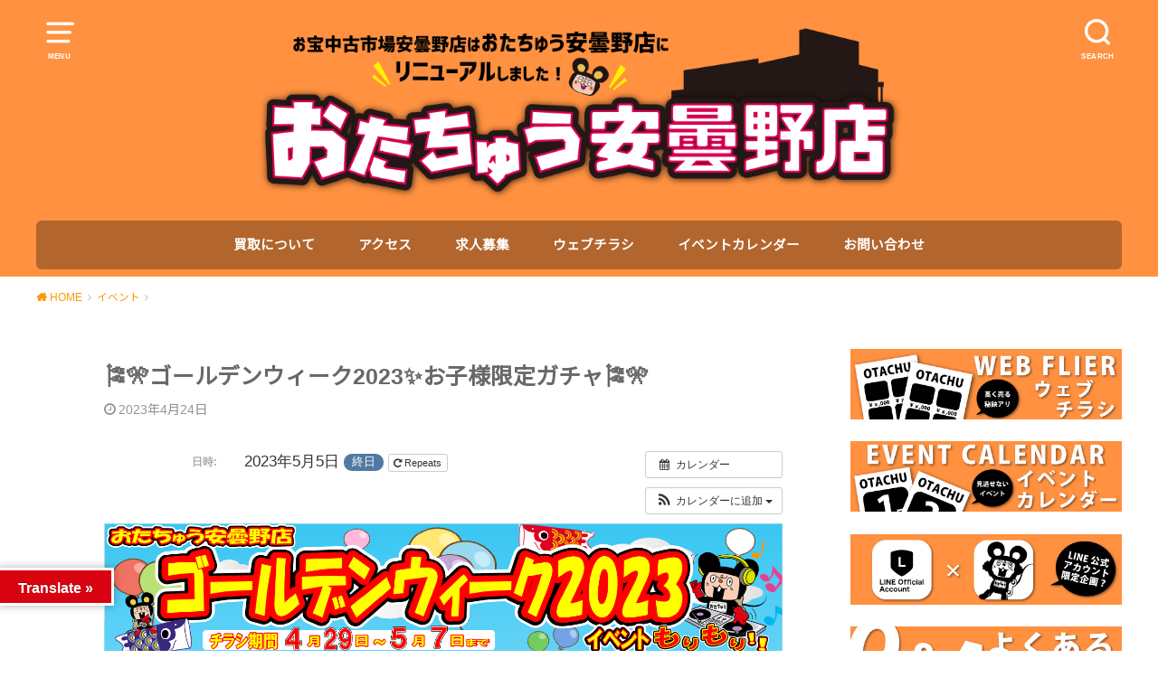

--- FILE ---
content_type: text/html; charset=UTF-8
request_url: https://otakara-matsumoto.com/%E3%82%A4%E3%83%99%E3%83%B3%E3%83%88/%F0%9F%8E%8F%F0%9F%8E%8C%E3%82%B4%E3%83%BC%E3%83%AB%E3%83%87%E3%83%B3%E3%82%A6%E3%82%A3%E3%83%BC%E3%82%AF2023%E2%9C%A8%E3%81%8A%E5%AD%90%E6%A7%98%E9%99%90%E5%AE%9A%E3%82%AC%E3%83%81%E3%83%A3/
body_size: 27020
content:

<!doctype html>
<!--[if lt IE 7]><html dir="ltr" lang="ja" prefix="og: https://ogp.me/ns#" class="no-js lt-ie9 lt-ie8 lt-ie7"><![endif]-->
<!--[if (IE 7)&!(IEMobile)]><html dir="ltr" lang="ja" prefix="og: https://ogp.me/ns#" class="no-js lt-ie9 lt-ie8"><![endif]-->
<!--[if (IE 8)&!(IEMobile)]><html dir="ltr" lang="ja" prefix="og: https://ogp.me/ns#" class="no-js lt-ie9"><![endif]-->
<!--[if gt IE 8]><!--> <html dir="ltr" lang="ja" prefix="og: https://ogp.me/ns#" class="no-js"><!--<![endif]-->

<head>
<meta charset="utf-8">
<meta http-equiv="X-UA-Compatible" content="IE=edge">
<meta name="HandheldFriendly" content="True">
<meta name="MobileOptimized" content="320">
<meta name="viewport" content="width=device-width, initial-scale=1"/>

<link rel="pingback" href="https://otakara-matsumoto.com/xmlrpc.php">

<!--[if lt IE 9]>
<script src="//html5shiv.googlecode.com/svn/trunk/html5.js"></script>
<script src="//css3-mediaqueries-js.googlecode.com/svn/trunk/css3-mediaqueries.js"></script>
<![endif]-->
	
<title>🎏🎌ゴールデンウィーク2023✨お子様限定ガチャ🎏🎌 | おたちゅう 安曇野店（旧お宝中古市場）</title>
	<style>img:is([sizes="auto" i], [sizes^="auto," i]) { contain-intrinsic-size: 3000px 1500px }</style>
	
		<!-- All in One SEO 4.9.3 - aioseo.com -->
	<meta name="robots" content="max-image-preview:large" />
	<meta name="author" content="yum-matsumoto"/>
	<link rel="canonical" href="https://otakara-matsumoto.com/イベント/%f0%9f%8e%8f%f0%9f%8e%8c%e3%82%b4%e3%83%bc%e3%83%ab%e3%83%87%e3%83%b3%e3%82%a6%e3%82%a3%e3%83%bc%e3%82%af2023%e2%9c%a8%e3%81%8a%e5%ad%90%e6%a7%98%e9%99%90%e5%ae%9a%e3%82%ac%e3%83%81%e3%83%a3/" />
	<meta name="generator" content="All in One SEO (AIOSEO) 4.9.3" />
		<meta property="og:locale" content="ja_JP" />
		<meta property="og:site_name" content="おたちゅう 安曇野店（旧お宝中古市場） | 長野からサブカルチャーの最先端を発信！沢山お売りください‼どこよりも高価買取です！ お電話でのお問い合わせもお待ちしております！" />
		<meta property="og:type" content="article" />
		<meta property="og:title" content="🎏🎌ゴールデンウィーク2023✨お子様限定ガチャ🎏🎌 | おたちゅう 安曇野店（旧お宝中古市場）" />
		<meta property="og:url" content="https://otakara-matsumoto.com/イベント/%f0%9f%8e%8f%f0%9f%8e%8c%e3%82%b4%e3%83%bc%e3%83%ab%e3%83%87%e3%83%b3%e3%82%a6%e3%82%a3%e3%83%bc%e3%82%af2023%e2%9c%a8%e3%81%8a%e5%ad%90%e6%a7%98%e9%99%90%e5%ae%9a%e3%82%ac%e3%83%81%e3%83%a3/" />
		<meta property="og:image" content="https://otakara-matsumoto.com/wp-content/uploads/2023/04/安曇野　GWチラシ.png" />
		<meta property="og:image:secure_url" content="https://otakara-matsumoto.com/wp-content/uploads/2023/04/安曇野　GWチラシ.png" />
		<meta property="og:image:width" content="1513" />
		<meta property="og:image:height" content="1052" />
		<meta property="article:published_time" content="2023-04-24T00:00:48+00:00" />
		<meta property="article:modified_time" content="2023-04-22T07:53:02+00:00" />
		<meta name="twitter:card" content="summary" />
		<meta name="twitter:title" content="🎏🎌ゴールデンウィーク2023✨お子様限定ガチャ🎏🎌 | おたちゅう 安曇野店（旧お宝中古市場）" />
		<meta name="twitter:image" content="https://otakara-matsumoto.com/wp-content/uploads/2023/04/安曇野　GWチラシ.png" />
		<script type="application/ld+json" class="aioseo-schema">
			{"@context":"https:\/\/schema.org","@graph":[{"@type":"BreadcrumbList","@id":"https:\/\/otakara-matsumoto.com\/\u30a4\u30d9\u30f3\u30c8\/%f0%9f%8e%8f%f0%9f%8e%8c%e3%82%b4%e3%83%bc%e3%83%ab%e3%83%87%e3%83%b3%e3%82%a6%e3%82%a3%e3%83%bc%e3%82%af2023%e2%9c%a8%e3%81%8a%e5%ad%90%e6%a7%98%e9%99%90%e5%ae%9a%e3%82%ac%e3%83%81%e3%83%a3\/#breadcrumblist","itemListElement":[{"@type":"ListItem","@id":"https:\/\/otakara-matsumoto.com#listItem","position":1,"name":"\u30db\u30fc\u30e0","item":"https:\/\/otakara-matsumoto.com","nextItem":{"@type":"ListItem","@id":"https:\/\/otakara-matsumoto.com\/\u30a4\u30d9\u30f3\u30c8\/#listItem","name":"\u30a4\u30d9\u30f3\u30c8"}},{"@type":"ListItem","@id":"https:\/\/otakara-matsumoto.com\/\u30a4\u30d9\u30f3\u30c8\/#listItem","position":2,"name":"\u30a4\u30d9\u30f3\u30c8","item":"https:\/\/otakara-matsumoto.com\/\u30a4\u30d9\u30f3\u30c8\/","nextItem":{"@type":"ListItem","@id":"https:\/\/otakara-matsumoto.com\/\u30a4\u30d9\u30f3\u30c8\/%f0%9f%8e%8f%f0%9f%8e%8c%e3%82%b4%e3%83%bc%e3%83%ab%e3%83%87%e3%83%b3%e3%82%a6%e3%82%a3%e3%83%bc%e3%82%af2023%e2%9c%a8%e3%81%8a%e5%ad%90%e6%a7%98%e9%99%90%e5%ae%9a%e3%82%ac%e3%83%81%e3%83%a3\/#listItem","name":"\ud83c\udf8f\ud83c\udf8c\u30b4\u30fc\u30eb\u30c7\u30f3\u30a6\u30a3\u30fc\u30af2023\u2728\u304a\u5b50\u69d8\u9650\u5b9a\u30ac\u30c1\u30e3\ud83c\udf8f\ud83c\udf8c"},"previousItem":{"@type":"ListItem","@id":"https:\/\/otakara-matsumoto.com#listItem","name":"\u30db\u30fc\u30e0"}},{"@type":"ListItem","@id":"https:\/\/otakara-matsumoto.com\/\u30a4\u30d9\u30f3\u30c8\/%f0%9f%8e%8f%f0%9f%8e%8c%e3%82%b4%e3%83%bc%e3%83%ab%e3%83%87%e3%83%b3%e3%82%a6%e3%82%a3%e3%83%bc%e3%82%af2023%e2%9c%a8%e3%81%8a%e5%ad%90%e6%a7%98%e9%99%90%e5%ae%9a%e3%82%ac%e3%83%81%e3%83%a3\/#listItem","position":3,"name":"\ud83c\udf8f\ud83c\udf8c\u30b4\u30fc\u30eb\u30c7\u30f3\u30a6\u30a3\u30fc\u30af2023\u2728\u304a\u5b50\u69d8\u9650\u5b9a\u30ac\u30c1\u30e3\ud83c\udf8f\ud83c\udf8c","previousItem":{"@type":"ListItem","@id":"https:\/\/otakara-matsumoto.com\/\u30a4\u30d9\u30f3\u30c8\/#listItem","name":"\u30a4\u30d9\u30f3\u30c8"}}]},{"@type":"Organization","@id":"https:\/\/otakara-matsumoto.com\/#organization","name":"\u304a\u305f\u3061\u3085\u3046 \u5b89\u66c7\u91ce\u5e97\uff08\u65e7\u304a\u5b9d\u4e2d\u53e4\u5e02\u5834\uff09","description":"\u9577\u91ce\u304b\u3089\u30b5\u30d6\u30ab\u30eb\u30c1\u30e3\u30fc\u306e\u6700\u5148\u7aef\u3092\u767a\u4fe1\uff01\u6ca2\u5c71\u304a\u58f2\u308a\u304f\u3060\u3055\u3044\u203c\u3069\u3053\u3088\u308a\u3082\u9ad8\u4fa1\u8cb7\u53d6\u3067\u3059\uff01 \u304a\u96fb\u8a71\u3067\u306e\u304a\u554f\u3044\u5408\u308f\u305b\u3082\u304a\u5f85\u3061\u3057\u3066\u304a\u308a\u307e\u3059\uff01","url":"https:\/\/otakara-matsumoto.com\/"},{"@type":"Person","@id":"https:\/\/otakara-matsumoto.com\/author\/yum-matsumoto\/#author","url":"https:\/\/otakara-matsumoto.com\/author\/yum-matsumoto\/","name":"yum-matsumoto","image":{"@type":"ImageObject","@id":"https:\/\/otakara-matsumoto.com\/\u30a4\u30d9\u30f3\u30c8\/%f0%9f%8e%8f%f0%9f%8e%8c%e3%82%b4%e3%83%bc%e3%83%ab%e3%83%87%e3%83%b3%e3%82%a6%e3%82%a3%e3%83%bc%e3%82%af2023%e2%9c%a8%e3%81%8a%e5%ad%90%e6%a7%98%e9%99%90%e5%ae%9a%e3%82%ac%e3%83%81%e3%83%a3\/#authorImage","url":"https:\/\/secure.gravatar.com\/avatar\/56645131cd5b060274088026321d447c?s=96&d=mm&r=g","width":96,"height":96,"caption":"yum-matsumoto"}},{"@type":"WebPage","@id":"https:\/\/otakara-matsumoto.com\/\u30a4\u30d9\u30f3\u30c8\/%f0%9f%8e%8f%f0%9f%8e%8c%e3%82%b4%e3%83%bc%e3%83%ab%e3%83%87%e3%83%b3%e3%82%a6%e3%82%a3%e3%83%bc%e3%82%af2023%e2%9c%a8%e3%81%8a%e5%ad%90%e6%a7%98%e9%99%90%e5%ae%9a%e3%82%ac%e3%83%81%e3%83%a3\/#webpage","url":"https:\/\/otakara-matsumoto.com\/\u30a4\u30d9\u30f3\u30c8\/%f0%9f%8e%8f%f0%9f%8e%8c%e3%82%b4%e3%83%bc%e3%83%ab%e3%83%87%e3%83%b3%e3%82%a6%e3%82%a3%e3%83%bc%e3%82%af2023%e2%9c%a8%e3%81%8a%e5%ad%90%e6%a7%98%e9%99%90%e5%ae%9a%e3%82%ac%e3%83%81%e3%83%a3\/","name":"\ud83c\udf8f\ud83c\udf8c\u30b4\u30fc\u30eb\u30c7\u30f3\u30a6\u30a3\u30fc\u30af2023\u2728\u304a\u5b50\u69d8\u9650\u5b9a\u30ac\u30c1\u30e3\ud83c\udf8f\ud83c\udf8c | \u304a\u305f\u3061\u3085\u3046 \u5b89\u66c7\u91ce\u5e97\uff08\u65e7\u304a\u5b9d\u4e2d\u53e4\u5e02\u5834\uff09","inLanguage":"ja","isPartOf":{"@id":"https:\/\/otakara-matsumoto.com\/#website"},"breadcrumb":{"@id":"https:\/\/otakara-matsumoto.com\/\u30a4\u30d9\u30f3\u30c8\/%f0%9f%8e%8f%f0%9f%8e%8c%e3%82%b4%e3%83%bc%e3%83%ab%e3%83%87%e3%83%b3%e3%82%a6%e3%82%a3%e3%83%bc%e3%82%af2023%e2%9c%a8%e3%81%8a%e5%ad%90%e6%a7%98%e9%99%90%e5%ae%9a%e3%82%ac%e3%83%81%e3%83%a3\/#breadcrumblist"},"author":{"@id":"https:\/\/otakara-matsumoto.com\/author\/yum-matsumoto\/#author"},"creator":{"@id":"https:\/\/otakara-matsumoto.com\/author\/yum-matsumoto\/#author"},"image":{"@type":"ImageObject","url":"https:\/\/otakara-matsumoto.com\/wp-content\/uploads\/2023\/04\/\u5b89\u66c7\u91ce\u3000GW\u30c1\u30e9\u30b7.png","@id":"https:\/\/otakara-matsumoto.com\/\u30a4\u30d9\u30f3\u30c8\/%f0%9f%8e%8f%f0%9f%8e%8c%e3%82%b4%e3%83%bc%e3%83%ab%e3%83%87%e3%83%b3%e3%82%a6%e3%82%a3%e3%83%bc%e3%82%af2023%e2%9c%a8%e3%81%8a%e5%ad%90%e6%a7%98%e9%99%90%e5%ae%9a%e3%82%ac%e3%83%81%e3%83%a3\/#mainImage","width":1513,"height":1052},"primaryImageOfPage":{"@id":"https:\/\/otakara-matsumoto.com\/\u30a4\u30d9\u30f3\u30c8\/%f0%9f%8e%8f%f0%9f%8e%8c%e3%82%b4%e3%83%bc%e3%83%ab%e3%83%87%e3%83%b3%e3%82%a6%e3%82%a3%e3%83%bc%e3%82%af2023%e2%9c%a8%e3%81%8a%e5%ad%90%e6%a7%98%e9%99%90%e5%ae%9a%e3%82%ac%e3%83%81%e3%83%a3\/#mainImage"},"datePublished":"2023-04-24T09:00:48+09:00","dateModified":"2023-04-22T16:53:02+09:00"},{"@type":"WebSite","@id":"https:\/\/otakara-matsumoto.com\/#website","url":"https:\/\/otakara-matsumoto.com\/","name":"\u304a\u5b9d\u4e2d\u53e4\u5e02\u5834 \u5b89\u66c7\u91ce\u5e97","description":"\u9577\u91ce\u304b\u3089\u30b5\u30d6\u30ab\u30eb\u30c1\u30e3\u30fc\u306e\u6700\u5148\u7aef\u3092\u767a\u4fe1\uff01\u6ca2\u5c71\u304a\u58f2\u308a\u304f\u3060\u3055\u3044\u203c\u3069\u3053\u3088\u308a\u3082\u9ad8\u4fa1\u8cb7\u53d6\u3067\u3059\uff01 \u304a\u96fb\u8a71\u3067\u306e\u304a\u554f\u3044\u5408\u308f\u305b\u3082\u304a\u5f85\u3061\u3057\u3066\u304a\u308a\u307e\u3059\uff01","inLanguage":"ja","publisher":{"@id":"https:\/\/otakara-matsumoto.com\/#organization"}}]}
		</script>
		<!-- All in One SEO -->

<link rel='dns-prefetch' href='//translate.google.com' />
<link rel='dns-prefetch' href='//stats.wp.com' />
<link rel='dns-prefetch' href='//fonts.googleapis.com' />
<link rel='preconnect' href='//c0.wp.com' />
<link rel="alternate" type="application/rss+xml" title="おたちゅう 安曇野店（旧お宝中古市場） &raquo; フィード" href="https://otakara-matsumoto.com/feed/" />
<link rel="alternate" type="application/rss+xml" title="おたちゅう 安曇野店（旧お宝中古市場） &raquo; コメントフィード" href="https://otakara-matsumoto.com/comments/feed/" />
<script type="text/javascript" id="wpp-js" src="https://otakara-matsumoto.com/wp-content/plugins/wordpress-popular-posts/assets/js/wpp.min.js?ver=7.3.6" data-sampling="0" data-sampling-rate="100" data-api-url="https://otakara-matsumoto.com/wp-json/wordpress-popular-posts" data-post-id="22818" data-token="06ed0830af" data-lang="0" data-debug="0"></script>
		<!-- This site uses the Google Analytics by ExactMetrics plugin v8.11.1 - Using Analytics tracking - https://www.exactmetrics.com/ -->
							<script src="//www.googletagmanager.com/gtag/js?id=G-81E1TDQVT2"  data-cfasync="false" data-wpfc-render="false" type="text/javascript" async></script>
			<script data-cfasync="false" data-wpfc-render="false" type="text/javascript">
				var em_version = '8.11.1';
				var em_track_user = true;
				var em_no_track_reason = '';
								var ExactMetricsDefaultLocations = {"page_location":"https:\/\/otakara-matsumoto.com\/%E3%82%A4%E3%83%99%E3%83%B3%E3%83%88\/%F0%9F%8E%8F%F0%9F%8E%8C%E3%82%B4%E3%83%BC%E3%83%AB%E3%83%87%E3%83%B3%E3%82%A6%E3%82%A3%E3%83%BC%E3%82%AF2023%E2%9C%A8%E3%81%8A%E5%AD%90%E6%A7%98%E9%99%90%E5%AE%9A%E3%82%AC%E3%83%81%E3%83%A3\/"};
								if ( typeof ExactMetricsPrivacyGuardFilter === 'function' ) {
					var ExactMetricsLocations = (typeof ExactMetricsExcludeQuery === 'object') ? ExactMetricsPrivacyGuardFilter( ExactMetricsExcludeQuery ) : ExactMetricsPrivacyGuardFilter( ExactMetricsDefaultLocations );
				} else {
					var ExactMetricsLocations = (typeof ExactMetricsExcludeQuery === 'object') ? ExactMetricsExcludeQuery : ExactMetricsDefaultLocations;
				}

								var disableStrs = [
										'ga-disable-G-81E1TDQVT2',
									];

				/* Function to detect opted out users */
				function __gtagTrackerIsOptedOut() {
					for (var index = 0; index < disableStrs.length; index++) {
						if (document.cookie.indexOf(disableStrs[index] + '=true') > -1) {
							return true;
						}
					}

					return false;
				}

				/* Disable tracking if the opt-out cookie exists. */
				if (__gtagTrackerIsOptedOut()) {
					for (var index = 0; index < disableStrs.length; index++) {
						window[disableStrs[index]] = true;
					}
				}

				/* Opt-out function */
				function __gtagTrackerOptout() {
					for (var index = 0; index < disableStrs.length; index++) {
						document.cookie = disableStrs[index] + '=true; expires=Thu, 31 Dec 2099 23:59:59 UTC; path=/';
						window[disableStrs[index]] = true;
					}
				}

				if ('undefined' === typeof gaOptout) {
					function gaOptout() {
						__gtagTrackerOptout();
					}
				}
								window.dataLayer = window.dataLayer || [];

				window.ExactMetricsDualTracker = {
					helpers: {},
					trackers: {},
				};
				if (em_track_user) {
					function __gtagDataLayer() {
						dataLayer.push(arguments);
					}

					function __gtagTracker(type, name, parameters) {
						if (!parameters) {
							parameters = {};
						}

						if (parameters.send_to) {
							__gtagDataLayer.apply(null, arguments);
							return;
						}

						if (type === 'event') {
														parameters.send_to = exactmetrics_frontend.v4_id;
							var hookName = name;
							if (typeof parameters['event_category'] !== 'undefined') {
								hookName = parameters['event_category'] + ':' + name;
							}

							if (typeof ExactMetricsDualTracker.trackers[hookName] !== 'undefined') {
								ExactMetricsDualTracker.trackers[hookName](parameters);
							} else {
								__gtagDataLayer('event', name, parameters);
							}
							
						} else {
							__gtagDataLayer.apply(null, arguments);
						}
					}

					__gtagTracker('js', new Date());
					__gtagTracker('set', {
						'developer_id.dNDMyYj': true,
											});
					if ( ExactMetricsLocations.page_location ) {
						__gtagTracker('set', ExactMetricsLocations);
					}
										__gtagTracker('config', 'G-81E1TDQVT2', {"forceSSL":"true"} );
										window.gtag = __gtagTracker;										(function () {
						/* https://developers.google.com/analytics/devguides/collection/analyticsjs/ */
						/* ga and __gaTracker compatibility shim. */
						var noopfn = function () {
							return null;
						};
						var newtracker = function () {
							return new Tracker();
						};
						var Tracker = function () {
							return null;
						};
						var p = Tracker.prototype;
						p.get = noopfn;
						p.set = noopfn;
						p.send = function () {
							var args = Array.prototype.slice.call(arguments);
							args.unshift('send');
							__gaTracker.apply(null, args);
						};
						var __gaTracker = function () {
							var len = arguments.length;
							if (len === 0) {
								return;
							}
							var f = arguments[len - 1];
							if (typeof f !== 'object' || f === null || typeof f.hitCallback !== 'function') {
								if ('send' === arguments[0]) {
									var hitConverted, hitObject = false, action;
									if ('event' === arguments[1]) {
										if ('undefined' !== typeof arguments[3]) {
											hitObject = {
												'eventAction': arguments[3],
												'eventCategory': arguments[2],
												'eventLabel': arguments[4],
												'value': arguments[5] ? arguments[5] : 1,
											}
										}
									}
									if ('pageview' === arguments[1]) {
										if ('undefined' !== typeof arguments[2]) {
											hitObject = {
												'eventAction': 'page_view',
												'page_path': arguments[2],
											}
										}
									}
									if (typeof arguments[2] === 'object') {
										hitObject = arguments[2];
									}
									if (typeof arguments[5] === 'object') {
										Object.assign(hitObject, arguments[5]);
									}
									if ('undefined' !== typeof arguments[1].hitType) {
										hitObject = arguments[1];
										if ('pageview' === hitObject.hitType) {
											hitObject.eventAction = 'page_view';
										}
									}
									if (hitObject) {
										action = 'timing' === arguments[1].hitType ? 'timing_complete' : hitObject.eventAction;
										hitConverted = mapArgs(hitObject);
										__gtagTracker('event', action, hitConverted);
									}
								}
								return;
							}

							function mapArgs(args) {
								var arg, hit = {};
								var gaMap = {
									'eventCategory': 'event_category',
									'eventAction': 'event_action',
									'eventLabel': 'event_label',
									'eventValue': 'event_value',
									'nonInteraction': 'non_interaction',
									'timingCategory': 'event_category',
									'timingVar': 'name',
									'timingValue': 'value',
									'timingLabel': 'event_label',
									'page': 'page_path',
									'location': 'page_location',
									'title': 'page_title',
									'referrer' : 'page_referrer',
								};
								for (arg in args) {
																		if (!(!args.hasOwnProperty(arg) || !gaMap.hasOwnProperty(arg))) {
										hit[gaMap[arg]] = args[arg];
									} else {
										hit[arg] = args[arg];
									}
								}
								return hit;
							}

							try {
								f.hitCallback();
							} catch (ex) {
							}
						};
						__gaTracker.create = newtracker;
						__gaTracker.getByName = newtracker;
						__gaTracker.getAll = function () {
							return [];
						};
						__gaTracker.remove = noopfn;
						__gaTracker.loaded = true;
						window['__gaTracker'] = __gaTracker;
					})();
									} else {
										console.log("");
					(function () {
						function __gtagTracker() {
							return null;
						}

						window['__gtagTracker'] = __gtagTracker;
						window['gtag'] = __gtagTracker;
					})();
									}
			</script>
							<!-- / Google Analytics by ExactMetrics -->
		<script type="text/javascript">
/* <![CDATA[ */
window._wpemojiSettings = {"baseUrl":"https:\/\/s.w.org\/images\/core\/emoji\/15.0.3\/72x72\/","ext":".png","svgUrl":"https:\/\/s.w.org\/images\/core\/emoji\/15.0.3\/svg\/","svgExt":".svg","source":{"concatemoji":"https:\/\/otakara-matsumoto.com\/wp-includes\/js\/wp-emoji-release.min.js?ver=6.7.4"}};
/*! This file is auto-generated */
!function(i,n){var o,s,e;function c(e){try{var t={supportTests:e,timestamp:(new Date).valueOf()};sessionStorage.setItem(o,JSON.stringify(t))}catch(e){}}function p(e,t,n){e.clearRect(0,0,e.canvas.width,e.canvas.height),e.fillText(t,0,0);var t=new Uint32Array(e.getImageData(0,0,e.canvas.width,e.canvas.height).data),r=(e.clearRect(0,0,e.canvas.width,e.canvas.height),e.fillText(n,0,0),new Uint32Array(e.getImageData(0,0,e.canvas.width,e.canvas.height).data));return t.every(function(e,t){return e===r[t]})}function u(e,t,n){switch(t){case"flag":return n(e,"\ud83c\udff3\ufe0f\u200d\u26a7\ufe0f","\ud83c\udff3\ufe0f\u200b\u26a7\ufe0f")?!1:!n(e,"\ud83c\uddfa\ud83c\uddf3","\ud83c\uddfa\u200b\ud83c\uddf3")&&!n(e,"\ud83c\udff4\udb40\udc67\udb40\udc62\udb40\udc65\udb40\udc6e\udb40\udc67\udb40\udc7f","\ud83c\udff4\u200b\udb40\udc67\u200b\udb40\udc62\u200b\udb40\udc65\u200b\udb40\udc6e\u200b\udb40\udc67\u200b\udb40\udc7f");case"emoji":return!n(e,"\ud83d\udc26\u200d\u2b1b","\ud83d\udc26\u200b\u2b1b")}return!1}function f(e,t,n){var r="undefined"!=typeof WorkerGlobalScope&&self instanceof WorkerGlobalScope?new OffscreenCanvas(300,150):i.createElement("canvas"),a=r.getContext("2d",{willReadFrequently:!0}),o=(a.textBaseline="top",a.font="600 32px Arial",{});return e.forEach(function(e){o[e]=t(a,e,n)}),o}function t(e){var t=i.createElement("script");t.src=e,t.defer=!0,i.head.appendChild(t)}"undefined"!=typeof Promise&&(o="wpEmojiSettingsSupports",s=["flag","emoji"],n.supports={everything:!0,everythingExceptFlag:!0},e=new Promise(function(e){i.addEventListener("DOMContentLoaded",e,{once:!0})}),new Promise(function(t){var n=function(){try{var e=JSON.parse(sessionStorage.getItem(o));if("object"==typeof e&&"number"==typeof e.timestamp&&(new Date).valueOf()<e.timestamp+604800&&"object"==typeof e.supportTests)return e.supportTests}catch(e){}return null}();if(!n){if("undefined"!=typeof Worker&&"undefined"!=typeof OffscreenCanvas&&"undefined"!=typeof URL&&URL.createObjectURL&&"undefined"!=typeof Blob)try{var e="postMessage("+f.toString()+"("+[JSON.stringify(s),u.toString(),p.toString()].join(",")+"));",r=new Blob([e],{type:"text/javascript"}),a=new Worker(URL.createObjectURL(r),{name:"wpTestEmojiSupports"});return void(a.onmessage=function(e){c(n=e.data),a.terminate(),t(n)})}catch(e){}c(n=f(s,u,p))}t(n)}).then(function(e){for(var t in e)n.supports[t]=e[t],n.supports.everything=n.supports.everything&&n.supports[t],"flag"!==t&&(n.supports.everythingExceptFlag=n.supports.everythingExceptFlag&&n.supports[t]);n.supports.everythingExceptFlag=n.supports.everythingExceptFlag&&!n.supports.flag,n.DOMReady=!1,n.readyCallback=function(){n.DOMReady=!0}}).then(function(){return e}).then(function(){var e;n.supports.everything||(n.readyCallback(),(e=n.source||{}).concatemoji?t(e.concatemoji):e.wpemoji&&e.twemoji&&(t(e.twemoji),t(e.wpemoji)))}))}((window,document),window._wpemojiSettings);
/* ]]> */
</script>
<link rel='stylesheet' id='ai1ec_style-css' href='//otakara-matsumoto.com/wp-content/plugins/all-in-one-event-calendar/public/themes-ai1ec/vortex/css/ai1ec_parsed_css.css?ver=3.0.0' type='text/css' media='all' />
<style id='wp-emoji-styles-inline-css' type='text/css'>

	img.wp-smiley, img.emoji {
		display: inline !important;
		border: none !important;
		box-shadow: none !important;
		height: 1em !important;
		width: 1em !important;
		margin: 0 0.07em !important;
		vertical-align: -0.1em !important;
		background: none !important;
		padding: 0 !important;
	}
</style>
<link rel='stylesheet' id='wp-block-library-css' href='https://c0.wp.com/c/6.7.4/wp-includes/css/dist/block-library/style.min.css' type='text/css' media='all' />
<link rel='stylesheet' id='aioseo/css/src/vue/standalone/blocks/table-of-contents/global.scss-css' href='https://otakara-matsumoto.com/wp-content/plugins/all-in-one-seo-pack/dist/Lite/assets/css/table-of-contents/global.e90f6d47.css?ver=4.9.3' type='text/css' media='all' />
<link rel='stylesheet' id='wp-components-css' href='https://c0.wp.com/c/6.7.4/wp-includes/css/dist/components/style.min.css' type='text/css' media='all' />
<link rel='stylesheet' id='wp-preferences-css' href='https://c0.wp.com/c/6.7.4/wp-includes/css/dist/preferences/style.min.css' type='text/css' media='all' />
<link rel='stylesheet' id='wp-block-editor-css' href='https://c0.wp.com/c/6.7.4/wp-includes/css/dist/block-editor/style.min.css' type='text/css' media='all' />
<link rel='stylesheet' id='popup-maker-block-library-style-css' href='https://otakara-matsumoto.com/wp-content/plugins/popup-maker/dist/packages/block-library-style.css?ver=dbea705cfafe089d65f1' type='text/css' media='all' />
<link rel='stylesheet' id='mediaelement-css' href='https://c0.wp.com/c/6.7.4/wp-includes/js/mediaelement/mediaelementplayer-legacy.min.css' type='text/css' media='all' />
<link rel='stylesheet' id='wp-mediaelement-css' href='https://c0.wp.com/c/6.7.4/wp-includes/js/mediaelement/wp-mediaelement.min.css' type='text/css' media='all' />
<style id='jetpack-sharing-buttons-style-inline-css' type='text/css'>
.jetpack-sharing-buttons__services-list{display:flex;flex-direction:row;flex-wrap:wrap;gap:0;list-style-type:none;margin:5px;padding:0}.jetpack-sharing-buttons__services-list.has-small-icon-size{font-size:12px}.jetpack-sharing-buttons__services-list.has-normal-icon-size{font-size:16px}.jetpack-sharing-buttons__services-list.has-large-icon-size{font-size:24px}.jetpack-sharing-buttons__services-list.has-huge-icon-size{font-size:36px}@media print{.jetpack-sharing-buttons__services-list{display:none!important}}.editor-styles-wrapper .wp-block-jetpack-sharing-buttons{gap:0;padding-inline-start:0}ul.jetpack-sharing-buttons__services-list.has-background{padding:1.25em 2.375em}
</style>
<style id='classic-theme-styles-inline-css' type='text/css'>
/*! This file is auto-generated */
.wp-block-button__link{color:#fff;background-color:#32373c;border-radius:9999px;box-shadow:none;text-decoration:none;padding:calc(.667em + 2px) calc(1.333em + 2px);font-size:1.125em}.wp-block-file__button{background:#32373c;color:#fff;text-decoration:none}
</style>
<style id='global-styles-inline-css' type='text/css'>
:root{--wp--preset--aspect-ratio--square: 1;--wp--preset--aspect-ratio--4-3: 4/3;--wp--preset--aspect-ratio--3-4: 3/4;--wp--preset--aspect-ratio--3-2: 3/2;--wp--preset--aspect-ratio--2-3: 2/3;--wp--preset--aspect-ratio--16-9: 16/9;--wp--preset--aspect-ratio--9-16: 9/16;--wp--preset--color--black: #000000;--wp--preset--color--cyan-bluish-gray: #abb8c3;--wp--preset--color--white: #ffffff;--wp--preset--color--pale-pink: #f78da7;--wp--preset--color--vivid-red: #cf2e2e;--wp--preset--color--luminous-vivid-orange: #ff6900;--wp--preset--color--luminous-vivid-amber: #fcb900;--wp--preset--color--light-green-cyan: #7bdcb5;--wp--preset--color--vivid-green-cyan: #00d084;--wp--preset--color--pale-cyan-blue: #8ed1fc;--wp--preset--color--vivid-cyan-blue: #0693e3;--wp--preset--color--vivid-purple: #9b51e0;--wp--preset--gradient--vivid-cyan-blue-to-vivid-purple: linear-gradient(135deg,rgba(6,147,227,1) 0%,rgb(155,81,224) 100%);--wp--preset--gradient--light-green-cyan-to-vivid-green-cyan: linear-gradient(135deg,rgb(122,220,180) 0%,rgb(0,208,130) 100%);--wp--preset--gradient--luminous-vivid-amber-to-luminous-vivid-orange: linear-gradient(135deg,rgba(252,185,0,1) 0%,rgba(255,105,0,1) 100%);--wp--preset--gradient--luminous-vivid-orange-to-vivid-red: linear-gradient(135deg,rgba(255,105,0,1) 0%,rgb(207,46,46) 100%);--wp--preset--gradient--very-light-gray-to-cyan-bluish-gray: linear-gradient(135deg,rgb(238,238,238) 0%,rgb(169,184,195) 100%);--wp--preset--gradient--cool-to-warm-spectrum: linear-gradient(135deg,rgb(74,234,220) 0%,rgb(151,120,209) 20%,rgb(207,42,186) 40%,rgb(238,44,130) 60%,rgb(251,105,98) 80%,rgb(254,248,76) 100%);--wp--preset--gradient--blush-light-purple: linear-gradient(135deg,rgb(255,206,236) 0%,rgb(152,150,240) 100%);--wp--preset--gradient--blush-bordeaux: linear-gradient(135deg,rgb(254,205,165) 0%,rgb(254,45,45) 50%,rgb(107,0,62) 100%);--wp--preset--gradient--luminous-dusk: linear-gradient(135deg,rgb(255,203,112) 0%,rgb(199,81,192) 50%,rgb(65,88,208) 100%);--wp--preset--gradient--pale-ocean: linear-gradient(135deg,rgb(255,245,203) 0%,rgb(182,227,212) 50%,rgb(51,167,181) 100%);--wp--preset--gradient--electric-grass: linear-gradient(135deg,rgb(202,248,128) 0%,rgb(113,206,126) 100%);--wp--preset--gradient--midnight: linear-gradient(135deg,rgb(2,3,129) 0%,rgb(40,116,252) 100%);--wp--preset--font-size--small: 13px;--wp--preset--font-size--medium: 20px;--wp--preset--font-size--large: 36px;--wp--preset--font-size--x-large: 42px;--wp--preset--spacing--20: 0.44rem;--wp--preset--spacing--30: 0.67rem;--wp--preset--spacing--40: 1rem;--wp--preset--spacing--50: 1.5rem;--wp--preset--spacing--60: 2.25rem;--wp--preset--spacing--70: 3.38rem;--wp--preset--spacing--80: 5.06rem;--wp--preset--shadow--natural: 6px 6px 9px rgba(0, 0, 0, 0.2);--wp--preset--shadow--deep: 12px 12px 50px rgba(0, 0, 0, 0.4);--wp--preset--shadow--sharp: 6px 6px 0px rgba(0, 0, 0, 0.2);--wp--preset--shadow--outlined: 6px 6px 0px -3px rgba(255, 255, 255, 1), 6px 6px rgba(0, 0, 0, 1);--wp--preset--shadow--crisp: 6px 6px 0px rgba(0, 0, 0, 1);}:where(.is-layout-flex){gap: 0.5em;}:where(.is-layout-grid){gap: 0.5em;}body .is-layout-flex{display: flex;}.is-layout-flex{flex-wrap: wrap;align-items: center;}.is-layout-flex > :is(*, div){margin: 0;}body .is-layout-grid{display: grid;}.is-layout-grid > :is(*, div){margin: 0;}:where(.wp-block-columns.is-layout-flex){gap: 2em;}:where(.wp-block-columns.is-layout-grid){gap: 2em;}:where(.wp-block-post-template.is-layout-flex){gap: 1.25em;}:where(.wp-block-post-template.is-layout-grid){gap: 1.25em;}.has-black-color{color: var(--wp--preset--color--black) !important;}.has-cyan-bluish-gray-color{color: var(--wp--preset--color--cyan-bluish-gray) !important;}.has-white-color{color: var(--wp--preset--color--white) !important;}.has-pale-pink-color{color: var(--wp--preset--color--pale-pink) !important;}.has-vivid-red-color{color: var(--wp--preset--color--vivid-red) !important;}.has-luminous-vivid-orange-color{color: var(--wp--preset--color--luminous-vivid-orange) !important;}.has-luminous-vivid-amber-color{color: var(--wp--preset--color--luminous-vivid-amber) !important;}.has-light-green-cyan-color{color: var(--wp--preset--color--light-green-cyan) !important;}.has-vivid-green-cyan-color{color: var(--wp--preset--color--vivid-green-cyan) !important;}.has-pale-cyan-blue-color{color: var(--wp--preset--color--pale-cyan-blue) !important;}.has-vivid-cyan-blue-color{color: var(--wp--preset--color--vivid-cyan-blue) !important;}.has-vivid-purple-color{color: var(--wp--preset--color--vivid-purple) !important;}.has-black-background-color{background-color: var(--wp--preset--color--black) !important;}.has-cyan-bluish-gray-background-color{background-color: var(--wp--preset--color--cyan-bluish-gray) !important;}.has-white-background-color{background-color: var(--wp--preset--color--white) !important;}.has-pale-pink-background-color{background-color: var(--wp--preset--color--pale-pink) !important;}.has-vivid-red-background-color{background-color: var(--wp--preset--color--vivid-red) !important;}.has-luminous-vivid-orange-background-color{background-color: var(--wp--preset--color--luminous-vivid-orange) !important;}.has-luminous-vivid-amber-background-color{background-color: var(--wp--preset--color--luminous-vivid-amber) !important;}.has-light-green-cyan-background-color{background-color: var(--wp--preset--color--light-green-cyan) !important;}.has-vivid-green-cyan-background-color{background-color: var(--wp--preset--color--vivid-green-cyan) !important;}.has-pale-cyan-blue-background-color{background-color: var(--wp--preset--color--pale-cyan-blue) !important;}.has-vivid-cyan-blue-background-color{background-color: var(--wp--preset--color--vivid-cyan-blue) !important;}.has-vivid-purple-background-color{background-color: var(--wp--preset--color--vivid-purple) !important;}.has-black-border-color{border-color: var(--wp--preset--color--black) !important;}.has-cyan-bluish-gray-border-color{border-color: var(--wp--preset--color--cyan-bluish-gray) !important;}.has-white-border-color{border-color: var(--wp--preset--color--white) !important;}.has-pale-pink-border-color{border-color: var(--wp--preset--color--pale-pink) !important;}.has-vivid-red-border-color{border-color: var(--wp--preset--color--vivid-red) !important;}.has-luminous-vivid-orange-border-color{border-color: var(--wp--preset--color--luminous-vivid-orange) !important;}.has-luminous-vivid-amber-border-color{border-color: var(--wp--preset--color--luminous-vivid-amber) !important;}.has-light-green-cyan-border-color{border-color: var(--wp--preset--color--light-green-cyan) !important;}.has-vivid-green-cyan-border-color{border-color: var(--wp--preset--color--vivid-green-cyan) !important;}.has-pale-cyan-blue-border-color{border-color: var(--wp--preset--color--pale-cyan-blue) !important;}.has-vivid-cyan-blue-border-color{border-color: var(--wp--preset--color--vivid-cyan-blue) !important;}.has-vivid-purple-border-color{border-color: var(--wp--preset--color--vivid-purple) !important;}.has-vivid-cyan-blue-to-vivid-purple-gradient-background{background: var(--wp--preset--gradient--vivid-cyan-blue-to-vivid-purple) !important;}.has-light-green-cyan-to-vivid-green-cyan-gradient-background{background: var(--wp--preset--gradient--light-green-cyan-to-vivid-green-cyan) !important;}.has-luminous-vivid-amber-to-luminous-vivid-orange-gradient-background{background: var(--wp--preset--gradient--luminous-vivid-amber-to-luminous-vivid-orange) !important;}.has-luminous-vivid-orange-to-vivid-red-gradient-background{background: var(--wp--preset--gradient--luminous-vivid-orange-to-vivid-red) !important;}.has-very-light-gray-to-cyan-bluish-gray-gradient-background{background: var(--wp--preset--gradient--very-light-gray-to-cyan-bluish-gray) !important;}.has-cool-to-warm-spectrum-gradient-background{background: var(--wp--preset--gradient--cool-to-warm-spectrum) !important;}.has-blush-light-purple-gradient-background{background: var(--wp--preset--gradient--blush-light-purple) !important;}.has-blush-bordeaux-gradient-background{background: var(--wp--preset--gradient--blush-bordeaux) !important;}.has-luminous-dusk-gradient-background{background: var(--wp--preset--gradient--luminous-dusk) !important;}.has-pale-ocean-gradient-background{background: var(--wp--preset--gradient--pale-ocean) !important;}.has-electric-grass-gradient-background{background: var(--wp--preset--gradient--electric-grass) !important;}.has-midnight-gradient-background{background: var(--wp--preset--gradient--midnight) !important;}.has-small-font-size{font-size: var(--wp--preset--font-size--small) !important;}.has-medium-font-size{font-size: var(--wp--preset--font-size--medium) !important;}.has-large-font-size{font-size: var(--wp--preset--font-size--large) !important;}.has-x-large-font-size{font-size: var(--wp--preset--font-size--x-large) !important;}
:where(.wp-block-post-template.is-layout-flex){gap: 1.25em;}:where(.wp-block-post-template.is-layout-grid){gap: 1.25em;}
:where(.wp-block-columns.is-layout-flex){gap: 2em;}:where(.wp-block-columns.is-layout-grid){gap: 2em;}
:root :where(.wp-block-pullquote){font-size: 1.5em;line-height: 1.6;}
</style>
<link rel='stylesheet' id='contact-form-7-css' href='https://otakara-matsumoto.com/wp-content/plugins/contact-form-7/includes/css/styles.css?ver=6.1.4' type='text/css' media='all' />
<link rel='stylesheet' id='google-language-translator-css' href='https://otakara-matsumoto.com/wp-content/plugins/google-language-translator/css/style.css?ver=6.0.20' type='text/css' media='' />
<link rel='stylesheet' id='glt-toolbar-styles-css' href='https://otakara-matsumoto.com/wp-content/plugins/google-language-translator/css/toolbar.css?ver=6.0.20' type='text/css' media='' />
<link rel='stylesheet' id='pz-linkcard-css-css' href='//otakara-matsumoto.com/wp-content/uploads/pz-linkcard/style/style.min.css?ver=2.5.8.1' type='text/css' media='all' />
<link rel='stylesheet' id='responsive-lightbox-nivo_lightbox-css-css' href='https://otakara-matsumoto.com/wp-content/plugins/responsive-lightbox-lite/assets/nivo-lightbox/nivo-lightbox.css' type='text/css' media='all' />
<link rel='stylesheet' id='responsive-lightbox-nivo_lightbox-css-d-css' href='https://otakara-matsumoto.com/wp-content/plugins/responsive-lightbox-lite/assets/nivo-lightbox/themes/default/default.css' type='text/css' media='all' />
<link rel='stylesheet' id='wc-shortcodes-style-css' href='https://otakara-matsumoto.com/wp-content/plugins/wc-shortcodes/public/assets/css/style.css?ver=3.46' type='text/css' media='all' />
<link rel='stylesheet' id='wordpress-popular-posts-css-css' href='https://otakara-matsumoto.com/wp-content/plugins/wordpress-popular-posts/assets/css/wpp.css?ver=7.3.6' type='text/css' media='all' />
<link rel='stylesheet' id='style-css' href='https://otakara-matsumoto.com/wp-content/themes/yswallow/style.css' type='text/css' media='all' />
<style id='style-inline-css' type='text/css'>
.animated{animation-duration:1.2s;animation-fill-mode:both;animation-delay:0s;animation-timing-function:ease-out}.wpcf7 .screen-reader-response{position:static}.animated{animation-fill-mode:none}@keyframes fadeIn{from{opacity:0}to{opacity:1}}.fadeIn{animation-name:fadeIn}@keyframes fadeInDown{from{opacity:0;transform:translate3d(0,-10px,0)}to{opacity:1;transform:none}}.fadeInDown{animation-name:fadeInDown}@keyframes fadeInDownBig{from{opacity:0;transform:translate3d(0,-100%,0)}to{opacity:1;transform:none}}.fadeInDownBig{animation-name:fadeInDownBig}@keyframes fadeInLeft{from{opacity:0;transform:translate3d(-10px,0,0)}to{opacity:1;transform:none}}.fadeInLeft{animation-name:fadeInLeft}@keyframes fadeInLeftBig{from{opacity:0;transform:translate3d(-100%,0,0)}to{opacity:1;transform:none}}.fadeInLeftBig{animation-name:fadeInLeftBig}@keyframes fadeInRight{from{opacity:0;transform:translate3d(10px,0,0)}to{opacity:1;transform:none}}.fadeInRight{animation-name:fadeInRight}@keyframes fadeInRightBig{from{opacity:0;transform:translate3d(100%,0,0)}to{opacity:1;transform:none}}.fadeInRightBig{animation-name:fadeInRightBig}@keyframes fadeInUp{from{opacity:0;transform:translate3d(0,10px,0)}to{opacity:1;transform:none}}.fadeInUp{animation-name:fadeInUp}@keyframes fadeInUpBig{from{opacity:0;transform:translate3d(0,100%,0)}to{opacity:1;transform:none}}.fadeInUpBig{animation-name:fadeInUpBig}
</style>
<link rel='stylesheet' id='child-style-css' href='https://otakara-matsumoto.com/wp-content/themes/yswallow_custom/style.css' type='text/css' media='all' />
<link rel='stylesheet' id='gf_Notojp-css' href='https://fonts.googleapis.com/css?family=Noto+Sans+JP&#038;display=swap' type='text/css' media='all' />
<link rel='stylesheet' id='fontawesome-css' href='https://otakara-matsumoto.com/wp-content/themes/yswallow/library/css/font-awesome.min.css' type='text/css' media='all' />
<link rel='stylesheet' id='popup-maker-site-css' href='//otakara-matsumoto.com/wp-content/uploads/pum/pum-site-styles.css?generated=1756774639&#038;ver=1.21.5' type='text/css' media='all' />
<link rel='stylesheet' id='wordpresscanvas-font-awesome-css' href='https://otakara-matsumoto.com/wp-content/plugins/wc-shortcodes/public/assets/css/font-awesome.min.css?ver=4.7.0' type='text/css' media='all' />
<script type="text/javascript" src="https://otakara-matsumoto.com/?ai1ec_render_js=event.js&amp;is_backend=false&amp;ver=3.0.0" id="ai1ec_requirejs-js"></script>
<script type="text/javascript" src="https://otakara-matsumoto.com/wp-content/plugins/google-analytics-dashboard-for-wp/assets/js/frontend-gtag.min.js?ver=8.11.1" id="exactmetrics-frontend-script-js" async="async" data-wp-strategy="async"></script>
<script data-cfasync="false" data-wpfc-render="false" type="text/javascript" id='exactmetrics-frontend-script-js-extra'>/* <![CDATA[ */
var exactmetrics_frontend = {"js_events_tracking":"true","download_extensions":"zip,mp3,mpeg,pdf,docx,pptx,xlsx,rar","inbound_paths":"[{\"path\":\"\\\/go\\\/\",\"label\":\"affiliate\"},{\"path\":\"\\\/recommend\\\/\",\"label\":\"affiliate\"}]","home_url":"https:\/\/otakara-matsumoto.com","hash_tracking":"false","v4_id":"G-81E1TDQVT2"};/* ]]> */
</script>
<script type="text/javascript" src="https://c0.wp.com/c/6.7.4/wp-includes/js/tinymce/tinymce.min.js" id="wp-tinymce-root-js"></script>
<script type="text/javascript" src="https://c0.wp.com/c/6.7.4/wp-includes/js/tinymce/plugins/compat3x/plugin.min.js" id="wp-tinymce-js"></script>
<script type="text/javascript" src="https://c0.wp.com/c/6.7.4/wp-includes/js/jquery/jquery.min.js" id="jquery-core-js"></script>
<script type="text/javascript" src="https://c0.wp.com/c/6.7.4/wp-includes/js/jquery/jquery-migrate.min.js" id="jquery-migrate-js"></script>
<script type="text/javascript" src="https://otakara-matsumoto.com/wp-content/plugins/responsive-lightbox-lite/assets/nivo-lightbox/nivo-lightbox.min.js" id="responsive-lightbox-nivo_lightbox-js"></script>
<script type="text/javascript" id="responsive-lightbox-lite-script-js-extra">
/* <![CDATA[ */
var rllArgs = {"script":"nivo_lightbox","selector":"lightbox","custom_events":""};
/* ]]> */
</script>
<script type="text/javascript" src="https://otakara-matsumoto.com/wp-content/plugins/responsive-lightbox-lite/assets/inc/script.js" id="responsive-lightbox-lite-script-js"></script>
<link rel="https://api.w.org/" href="https://otakara-matsumoto.com/wp-json/" /><link rel="EditURI" type="application/rsd+xml" title="RSD" href="https://otakara-matsumoto.com/xmlrpc.php?rsd" />
<meta name="generator" content="WordPress 6.7.4" />
<link rel='shortlink' href='https://otakara-matsumoto.com/?p=22818' />
<link rel="alternate" title="oEmbed (JSON)" type="application/json+oembed" href="https://otakara-matsumoto.com/wp-json/oembed/1.0/embed?url=https%3A%2F%2Fotakara-matsumoto.com%2F%E3%82%A4%E3%83%99%E3%83%B3%E3%83%88%2F%25f0%259f%258e%258f%25f0%259f%258e%258c%25e3%2582%25b4%25e3%2583%25bc%25e3%2583%25ab%25e3%2583%2587%25e3%2583%25b3%25e3%2582%25a6%25e3%2582%25a3%25e3%2583%25bc%25e3%2582%25af2023%25e2%259c%25a8%25e3%2581%258a%25e5%25ad%2590%25e6%25a7%2598%25e9%2599%2590%25e5%25ae%259a%25e3%2582%25ac%25e3%2583%2581%25e3%2583%25a3%2F" />
<link rel="alternate" title="oEmbed (XML)" type="text/xml+oembed" href="https://otakara-matsumoto.com/wp-json/oembed/1.0/embed?url=https%3A%2F%2Fotakara-matsumoto.com%2F%E3%82%A4%E3%83%99%E3%83%B3%E3%83%88%2F%25f0%259f%258e%258f%25f0%259f%258e%258c%25e3%2582%25b4%25e3%2583%25bc%25e3%2583%25ab%25e3%2583%2587%25e3%2583%25b3%25e3%2582%25a6%25e3%2582%25a3%25e3%2583%25bc%25e3%2582%25af2023%25e2%259c%25a8%25e3%2581%258a%25e5%25ad%2590%25e6%25a7%2598%25e9%2599%2590%25e5%25ae%259a%25e3%2582%25ac%25e3%2583%2581%25e3%2583%25a3%2F&#038;format=xml" />
<meta property="og:url" content="https://otakara-matsumoto.com/%E3%82%A4%E3%83%99%E3%83%B3%E3%83%88/%F0%9F%8E%8F%F0%9F%8E%8C%E3%82%B4%E3%83%BC%E3%83%AB%E3%83%87%E3%83%B3%E3%82%A6%E3%82%A3%E3%83%BC%E3%82%AF2023%E2%9C%A8%E3%81%8A%E5%AD%90%E6%A7%98%E9%99%90%E5%AE%9A%E3%82%AC%E3%83%81%E3%83%A3/" />
<meta property="og:title" content="🎏🎌ゴールデンウィーク2023✨お子様限定ガチャ🎏🎌 (2023-05-05)" />
<meta property="og:type" content="article" />
<meta property="og:description" content="" />
<meta property="og:image" content="https://otakara-matsumoto.com/wp-content/uploads/2023/04/安曇野　GWチラシ-300x209.png" />
<meta name="twitter:card" content="summary" />
<meta name="twitter:title" content="🎏🎌ゴールデンウィーク2023✨お子様限定ガチャ🎏🎌 (2023-05-05)" />
<meta name="twitter:description" content="データなし" />
<meta name="twitter:image" content="https://otakara-matsumoto.com/wp-content/uploads/2023/04/安曇野　GWチラシ-300x209.png" />
<style>p.hello{font-size:12px;color:darkgray;}#google_language_translator,#flags{text-align:left;}#google_language_translator{clear:both;}#flags{width:165px;}#flags a{display:inline-block;margin-right:2px;}#google_language_translator{width:auto!important;}div.skiptranslate.goog-te-gadget{display:inline!important;}.goog-tooltip{display: none!important;}.goog-tooltip:hover{display: none!important;}.goog-text-highlight{background-color:transparent!important;border:none!important;box-shadow:none!important;}#google_language_translator select.goog-te-combo{color:#32373c;}div.skiptranslate{display:none!important;}body{top:0px!important;}#goog-gt-{display:none!important;}font font{background-color:transparent!important;box-shadow:none!important;position:initial!important;}#glt-translate-trigger{left:20px;right:auto;}#glt-translate-trigger > span{color:#ffffff;}#glt-translate-trigger{background:#f89406;}.goog-te-gadget .goog-te-combo{width:100%;}</style>	<style>img#wpstats{display:none}</style>
		            <style id="wpp-loading-animation-styles">@-webkit-keyframes bgslide{from{background-position-x:0}to{background-position-x:-200%}}@keyframes bgslide{from{background-position-x:0}to{background-position-x:-200%}}.wpp-widget-block-placeholder,.wpp-shortcode-placeholder{margin:0 auto;width:60px;height:3px;background:#dd3737;background:linear-gradient(90deg,#dd3737 0%,#571313 10%,#dd3737 100%);background-size:200% auto;border-radius:3px;-webkit-animation:bgslide 1s infinite linear;animation:bgslide 1s infinite linear}</style>
            <style type="text/css"></style><style type="text/css">
body, #breadcrumb li a::after{ color: #686868;}
a, #breadcrumb li a i, .authorbox .author_sns li a::before,.widget li a:after{ color: #d85858;}
a:hover{ color: #e59797;}
.article-footer .post-categories li a,.article-footer .tags a{ background: #d85858; border-color:#d85858;}
.article-footer .tags a{ color:#d85858; background: none;}
.article-footer .post-categories li a:hover,.article-footer .tags a:hover{ background:#e59797;  border-color:#e59797;}
input[type="text"],input[type="password"],input[type="datetime"],input[type="datetime-local"],input[type="date"],input[type="month"],input[type="time"],input[type="week"],input[type="number"],input[type="email"],input[type="url"],input[type="search"],input[type="tel"],input[type="color"],select,textarea,.field { background-color: #ffffff;}
#header{ color: #ffffff; background: #ffffff;}
#logo a{ color: #ffffff;}
@media only screen and (min-width: 768px) {
	#g_nav .nav > li::after{ background: #ffffff;}
	#g_nav .nav li ul.sub-menu, #g_nav .nav li ul.children{ background: #ffffff;color: #ffffff;}
	.archives-list .post-list a .eyecatch::after{ background: #d85858;}
}

.slick-prev:before, .slick-next:before, .accordionBtn, #submit, button, html input[type="button"], input[type="reset"], input[type="submit"], .pagination a:hover, .pagination a:focus,.page-links a:hover, .page-links a:focus { background-color: #d85858;}
.accordionBtn.active, #submit:hover, #submit:focus{ background-color: #e59797;}
.entry-content h2, .homeadd_wrap .widgettitle, .widgettitle, .eyecatch .cat-name, ul.wpp-list li a:before, .cat_postlist .catttl span::before, .cat_postlist .catttl span::after, .accordion::before{ background: #da2e26; color: #ffffff;}
.entry-content h3,.entry-content h4{ border-color: #da2e26;}
.h_balloon .entry-content h2:after{ border-top-color: #da2e26;}
.entry-content ol li:before{ background: #da2e26; border-color: #da2e26;  color: #ffffff;}
.entry-content ol li ol li:before{ color: #da2e26;}
.entry-content ul li:before{ color: #da2e26;}
.entry-content blockquote::before,.entry-content blockquote::after{color: #da2e26;}

.btn-wrap a{background: #d85858;border: 1px solid #d85858;}
.btn-wrap a:hover,.widget .btn-wrap:not(.simple) a:hover{color: #d85858;border-color: #d85858;}
.btn-wrap.simple a, .pagination a, .pagination span,.page-links a{border-color: #d85858; color: #d85858;}
.btn-wrap.simple a:hover, .pagination .current,.pagination .current:hover,.page-links ul > li > span{background-color: #d85858;}

#footer-top::before{background-color: #da2e26;}
#footer,.cta-inner{background-color: #ffffff; color: #ffffff;}

</style>
<link rel="icon" href="https://otakara-matsumoto.com/wp-content/uploads/2023/01/cropped-cropped-icon-32x32.png" sizes="32x32" />
<link rel="icon" href="https://otakara-matsumoto.com/wp-content/uploads/2023/01/cropped-cropped-icon-192x192.png" sizes="192x192" />
<link rel="apple-touch-icon" href="https://otakara-matsumoto.com/wp-content/uploads/2023/01/cropped-cropped-icon-180x180.png" />
<meta name="msapplication-TileImage" content="https://otakara-matsumoto.com/wp-content/uploads/2023/01/cropped-cropped-icon-270x270.png" />
		<style type="text/css" id="wp-custom-css">
			span.wpcf7-list-item { display: block; }
/* Translate */
#glt-translate-trigger {
 background: #d90210;
 border: #fff solid 3px;
 left: 0; 
 margin: 0 0 50px -3px !important;
}

.tool-container.tool-top, .tool-container.tool-bottom {
 margin-bottom: 50px;
}		</style>
			
<link href="https://use.fontawesome.com/releases/v5.0.6/css/all.css" rel="stylesheet">
<link href="/wp-content/themes/yswallow_custom/css/template.css?20200903" rel="stylesheet">

<script>
jQuery(function() {
    var topBtn = jQuery('#header_floating_banner');
    topBtn.hide();
    jQuery(window).scroll(function () {
        if (jQuery(this).scrollTop() > 300) { // 300pxで表示
            topBtn.fadeIn();
        } else {
            topBtn.fadeOut();
        }
    });
});
</script>
	
</head>

<body class="ai1ec_event-template-default single single-ai1ec_event postid-22818 metaslider-plugin wc-shortcodes-font-awesome-enabled pd_normal h_default date_on catlabelon pannavi_on">
<div id="container">


<header id="header" class="header animated fadeIn">
<div id="inner-header" class="wrap cf">

<a href="#spnavi" data-remodal-target="spnavi" class="nav_btn"><span class="text">MENU</span></a>
<div class="remodal" data-remodal-id="spnavi" data-remodal-options="hashTracking:false">
<button data-remodal-action="close" class="remodal-close"><span class="text gf">CLOSE</span></button>
<div id="nav_menu-2" class="widget widget_nav_menu"><div class="menu-%e3%83%8a%e3%83%93-container"><ul id="menu-%e3%83%8a%e3%83%93" class="menu"><li id="menu-item-95" class="menu-item menu-item-type-post_type menu-item-object-page menu-item-95"><a href="https://otakara-matsumoto.com/buy_and_sell/">買取について</a></li>
<li id="menu-item-94" class="menu-item menu-item-type-post_type menu-item-object-page menu-item-94"><a href="https://otakara-matsumoto.com/access/">アクセス</a></li>
<li id="menu-item-507" class="menu-item menu-item-type-custom menu-item-object-custom menu-item-507"><a href="https://otakara-matsumoto.com/recruit/">求人募集</a></li>
<li id="menu-item-89" class="menu-item menu-item-type-post_type menu-item-object-page menu-item-89"><a href="https://otakara-matsumoto.com/contact/">お問い合わせ</a></li>
<li id="menu-item-91" class="menu-item menu-item-type-post_type menu-item-object-page menu-item-91"><a href="https://otakara-matsumoto.com/web_flier/">ウェブチラシ</a></li>
<li id="menu-item-92" class="menu-item menu-item-type-post_type menu-item-object-page menu-item-92"><a href="https://otakara-matsumoto.com/event_calendar/">イベントカレンダー</a></li>
<li id="menu-item-90" class="menu-item menu-item-type-post_type menu-item-object-page menu-item-90"><a href="https://otakara-matsumoto.com/qa/">Q&#038;A よくあるご質問</a></li>
<li id="menu-item-96" class="menu-item menu-item-type-post_type menu-item-object-page menu-item-96"><a href="https://otakara-matsumoto.com/sitemap/">サイトマップ</a></li>
<li id="menu-item-97" class="menu-item menu-item-type-post_type menu-item-object-page menu-item-97"><a href="https://otakara-matsumoto.com/privacy_policy/">個人情報保護方針</a></li>
</ul></div></div><button data-remodal-action="close" class="remodal-close"><span class="text gf">CLOSE</span></button>
</div>

<div class="searchbox">
<form role="search" method="get" id="searchform" class="searchform cf" action="https://otakara-matsumoto.com/" >
<input type="search" placeholder="キーワードを入力" value="" name="s" id="s" />
<span class="nav_btn search_btn"><span class="text">SEARCH</span></span>
</form>
</div>

<div id="logo" class="fs_ll sitedes_off">
<p class="h1 img"><a href="https://otakara-matsumoto.com"><img src="https://otakara-matsumoto.com/wp-content/uploads/2023/04/header_logo5.png" alt="おたちゅう 安曇野店（旧お宝中古市場）"></a></p>
</div>

<div id="g_nav" class="g_nav-sp animated anidelayS fadeIn">
<nav class="menu-sp cf"><ul id="menu-%e3%82%b0%e3%83%ad%e3%83%bc%e3%83%90%e3%83%ab%e3%83%8a%e3%83%93" class="nav top-nav cf"><li id="menu-item-9172" class="menu-item menu-item-type-custom menu-item-object-custom menu-item-9172"><a href="https://otakara-matsumoto.com/wp-content/themes/oreno/pdf/tenpo.pdf">買取について</a></li>
<li id="menu-item-72" class="menu-item menu-item-type-post_type menu-item-object-page menu-item-72"><a href="https://otakara-matsumoto.com/access/">アクセス</a></li>
<li id="menu-item-579" class="menu-item menu-item-type-post_type menu-item-object-page menu-item-579"><a href="https://otakara-matsumoto.com/recruit/">求人募集</a></li>
<li id="menu-item-88" class="menu-item menu-item-type-post_type menu-item-object-page menu-item-88"><a href="https://otakara-matsumoto.com/web_flier/">ウェブチラシ</a></li>
<li id="menu-item-9173" class="menu-item menu-item-type-post_type menu-item-object-page menu-item-9173"><a href="https://otakara-matsumoto.com/calendar/">イベントカレンダー</a></li>
<li id="menu-item-77" class="menu-item menu-item-type-post_type menu-item-object-page menu-item-77"><a href="https://otakara-matsumoto.com/contact/">お問い合わせ</a></li>
</ul></nav></div>


</div>
</header>

	

	
	


<div id="breadcrumb" class="breadcrumb animated fadeIn cf"><div class="wrap"><ul class="breadcrumb__ul" itemscope itemtype="http://schema.org/BreadcrumbList"><li class="breadcrumb__li bc_homelink" itemprop="itemListElement" itemscope itemtype="http://schema.org/ListItem"><a class="breadcrumb__link" itemprop="item" href="https://otakara-matsumoto.com/"><span itemprop="name"> HOME</span></a><meta itemprop="position" content="1" /></li><li class="breadcrumb__li" itemprop="itemListElement" itemscope itemtype="http://schema.org/ListItem"><a class="breadcrumb__link" itemprop="item" href="https://otakara-matsumoto.com/イベント/"><span itemprop="name">イベント</a></span><meta itemprop="position" content="2" /></li><li class="breadcrumb__li bc_posttitle" itemprop="itemListElement" itemscope itemtype="http://schema.org/ListItem"><span itemprop="name">🎏🎌ゴールデンウィーク2023✨お子様限定ガチャ🎏🎌</span><meta itemprop="position" content="3" /></li></ul></div></div>

<div id="content">
<div id="inner-content" class="wrap cf">

<div class="main-wrap">
<main id="main" class="animated anidelayS fadeIn" role="main">

<article id="post-22818" class="post-22818 ai1ec_event type-ai1ec_event status-publish has-post-thumbnail hentry article cf" role="article">
<header class="article-header entry-header">
<div class="inner">
<h1 class="entry-title single-title" itemprop="headline" rel="bookmark">🎏🎌ゴールデンウィーク2023✨お子様限定ガチャ🎏🎌</h1>

<div class="byline entry-meta vcard cf">

<time class="date gf entry-date updated"  datetime="2023-04-24">2023年4月24日</time>
</div>


</div>
</header>




<section class="entry-content cf">


<div class="timely ai1ec-single-event
	ai1ec-event-id-22818
	ai1ec-event-instance-id-593
		ai1ec-allday">

<a id="ai1ec-event"></a>

<div class="ai1ec-actions">
	<div class="ai1ec-btn-group-vertical ai1ec-clearfix">
		<a class="ai1ec-calendar-link ai1ec-btn ai1ec-btn-default ai1ec-btn-sm
        ai1ec-tooltip-trigger "
    href="https://otakara-matsumoto.com/calendar/"
    
    data-placement="left"
    title="すべてのイベントを表示">
    <i class="ai1ec-fa ai1ec-fa-calendar ai1ec-fa-fw"></i>
    <span class="ai1ec-hidden-xs">カレンダー</span>
</a>
	</div>

	<div class="ai1ec-btn-group-vertical ai1ec-clearfix">
							<div class="ai1ec-subscribe-dropdown ai1ec-dropdown ai1ec-btn
	ai1ec-btn-default ai1ec-btn-sm">
	<span role="button" class="ai1ec-dropdown-toggle ai1ec-subscribe"
			data-toggle="ai1ec-dropdown">
		<i class="ai1ec-fa ai1ec-icon-rss ai1ec-fa-lg ai1ec-fa-fw"></i>
		<span class="ai1ec-hidden-xs">
							カレンダーに追加
						<span class="ai1ec-caret"></span>
		</span>
	</span>
			<ul class="ai1ec-dropdown-menu ai1ec-pull-right" role="menu">
		<li>
			<a class="ai1ec-tooltip-trigger ai1ec-tooltip-auto" target="_blank"
				data-placement="left" title="この URL を自分の Timely カレンダー用にコピーするか、クリックしてリッチテキストカレンダーに追加してください"
				href="http&#x3A;&#x2F;&#x2F;otakara-matsumoto.com&#x2F;&#x3F;plugin&#x3D;all-in-one-event-calendar&amp;controller&#x3D;ai1ec_exporter_controller&amp;action&#x3D;export_events&amp;ai1ec_post_ids&#x3D;22818">
				<i class="ai1ec-fa ai1ec-fa-lg ai1ec-fa-fw ai1ec-icon-timely"></i>
				Timely カレンダーに追加
			</a>
		</li>
		<li>
			<a class="ai1ec-tooltip-trigger ai1ec-tooltip-auto" target="_blank"
			  data-placement="left" title="Google カレンダーでこのカレンダーを購読"
			  href="https://www.google.com/calendar/render?cid=http&#x25;3A&#x25;2F&#x25;2Fotakara-matsumoto.com&#x25;2F&#x25;3Fplugin&#x25;3Dall-in-one-event-calendar&#x25;26controller&#x25;3Dai1ec_exporter_controller&#x25;26action&#x25;3Dexport_events&#x25;26ai1ec_post_ids&#x25;3D22818&#x25;26no_html&#x25;3Dtrue&#x25;26&#x25;26">
				<i class="ai1ec-fa ai1ec-icon-google ai1ec-fa-lg ai1ec-fa-fw"></i>
				Google に追加
			</a>
		</li>
		<li>
			<a class="ai1ec-tooltip-trigger ai1ec-tooltip-auto" target="_blank"
			  data-placement="left" title="MS Outlook でこのカレンダーを購読"
			  href="webcal&#x3A;&#x2F;&#x2F;otakara-matsumoto.com&#x2F;&#x3F;plugin&#x3D;all-in-one-event-calendar&amp;controller&#x3D;ai1ec_exporter_controller&amp;action&#x3D;export_events&amp;ai1ec_post_ids&#x3D;22818&amp;no_html&#x3D;true">
				<i class="ai1ec-fa ai1ec-icon-windows ai1ec-fa-lg ai1ec-fa-fw"></i>
				Outlook に追加
			</a>
		</li>
		<li>
			<a class="ai1ec-tooltip-trigger ai1ec-tooltip-auto" target="_blank"
			  data-placement="left" title="Apple Calendar / iCal でこのカレンダーを購読"
			  href="webcal&#x3A;&#x2F;&#x2F;otakara-matsumoto.com&#x2F;&#x3F;plugin&#x3D;all-in-one-event-calendar&amp;controller&#x3D;ai1ec_exporter_controller&amp;action&#x3D;export_events&amp;ai1ec_post_ids&#x3D;22818&amp;no_html&#x3D;true">
				<i class="ai1ec-fa ai1ec-icon-apple ai1ec-fa-lg ai1ec-fa-fw"></i>
				Apple カレンダーに追加
			</a>
		</li>
		<li>
						<a class="ai1ec-tooltip-trigger ai1ec-tooltip-auto"
			  data-placement="left" title="このカレンダーを別のプレーンテキストカレンダーで購読"
			  href="http&#x3A;&#x2F;&#x2F;otakara-matsumoto.com&#x2F;&#x3F;plugin&#x3D;all-in-one-event-calendar&amp;controller&#x3D;ai1ec_exporter_controller&amp;action&#x3D;export_events&amp;ai1ec_post_ids&#x3D;22818&amp;no_html&#x3D;true">
				<i class="ai1ec-fa ai1ec-icon-calendar ai1ec-fa-fw"></i>
				他のカレンダーに追加
			</a>
		</li>
		<li>
			<a class="ai1ec-tooltip-trigger ai1ec-tooltip-auto"
			  data-placement="left" title=""
			  href="http&#x3A;&#x2F;&#x2F;otakara-matsumoto.com&#x2F;&#x3F;plugin&#x3D;all-in-one-event-calendar&amp;controller&#x3D;ai1ec_exporter_controller&amp;action&#x3D;export_events&amp;ai1ec_post_ids&#x3D;22818&xml=true">
				<i class="ai1ec-fa ai1ec-fa-file-text ai1ec-fa-lg ai1ec-fa-fw"></i>
				XML ファイルとしてエクスポート
			</a>
		</li>
	</ul>
</div>

			</div>

	</div>

			<div class="ai1ec-event-details ai1ec-clearfix">

	<div class="ai1ec-time ai1ec-row">
		<div class="ai1ec-field-label ai1ec-col-sm-3">日時:</div>
		<div class="ai1ec-field-value ai1ec-col-sm-9 dt-duration">
			2023年5月5日 <span class="ai1ec-allday-badge">終日</span>
							<div class="ai1ec-recurrence ai1ec-btn-group">
		<button class="ai1ec-btn ai1ec-btn-default ai1ec-btn-xs
			ai1ec-tooltip-trigger ai1ec-disabled ai1ec-text-muted"
			data-html="true"
			title="2023&#x5E74;5&#x6708;5&#x65E5;&#x0A;2023&#x5E74;5&#x6708;6&#x65E5;&#x0A;2023&#x5E74;5&#x6708;7&#x65E5;">
			<i class="ai1ec-fa ai1ec-fa-repeat"></i>
			Repeats
		</button>

			</div>
		</div>
		<div class="ai1ec-hidden dt-start">2023-05-05T00:00:00+09:00</div>
		<div class="ai1ec-hidden dt-end">2023-05-06T00:00:00+09:00</div>
	</div>

	
	
	
	
	
	
				
				
	</div>
	
</div>
<a href="https://otakara-matsumoto.com/wp-content/uploads/2023/04/安曇野　GWチラシ.png" rel="lightbox-0"><img decoding="async" class="alignnone size-full wp-image-22807" src="https://otakara-matsumoto.com/wp-content/uploads/2023/04/安曇野　GWチラシ.png" alt="" width="1513" height="1052" srcset="https://otakara-matsumoto.com/wp-content/uploads/2023/04/安曇野　GWチラシ.png 1513w, https://otakara-matsumoto.com/wp-content/uploads/2023/04/安曇野　GWチラシ-300x209.png 300w, https://otakara-matsumoto.com/wp-content/uploads/2023/04/安曇野　GWチラシ-1024x712.png 1024w, https://otakara-matsumoto.com/wp-content/uploads/2023/04/安曇野　GWチラシ-768x534.png 768w" sizes="(max-width: 1513px) 100vw, 1513px" /></a>
<footer class="timely ai1ec-event-footer">
	</footer>


</section>



</article>

</main>
</div>

<div class="side-wrap">
<div id="sidebar" class="sidebar cf animated fadeIn" role="complementary">
	<div id="custom_html-2" class="widget_text widget widget_custom_html"><div class="textwidget custom-html-widget"><p><a href="/web_flier"><img class="alignnone size-medium" src="/wp-content/themes/yswallow_custom/images/web_flier.jpg" width="100%" height="auto" /></a></p>

<p><a href="/calendar"><img class="alignnone size-medium" src="/wp-content/themes/yswallow_custom/images/event_calendar.jpg" width="100%" height="auto" /></a></p>

<p><a href="popmake-line"><img class="alignnone size-medium" src="/wp-content/themes/yswallow_custom/images/line.jpg" width="100%" height="auto" /></a></p>

<p><a href="/qa"><img class="alignnone size-medium" src="/wp-content/themes/yswallow_custom/images/qanda.jpg" width="100%" height="auto" /></a></p>

<p><a href="popmake-shop"><img class="alignnone size-medium" src="https://otakara-matsumoto.com/wp-content/uploads/2023/10/otachu_2.jpg" width="100%" height="auto" /></a></p></div></div><div id="custom_html-24" class="widget_text widget widget_custom_html"><h4 class="widgettitle"><span>ネットショップ</span></h4><div class="textwidget custom-html-widget"><p><a href="https://mercari-shops.com/shops/mXGVJnscinH9xdBkAFMiCT"><img class="alignnone size-medium" src="https://otakara-matsumoto.com/wp-content/uploads/2023/10/750095a5a404d9d7aa6431114400b197.png" width="100%" height="auto" /></a></p>

<p><a href="https://www.amazon.co.jp/sp?_encoding=UTF8&asin=4847048024&isAmazonFulfilled=0&isCBA=&marketplaceID=A1VC38T7YXB528&orderID=&seller=A3AFDPYSTZJL73&tab=&vasStoreID="><img class="alignnone size-medium" src="https://otakara-matsumoto.com/wp-content/uploads/2023/10/a421e8a9b2c3ace4af15591afbb11166.png" width="100%" height="auto" /></a></p>

<p><a href="https://auctions.yahoo.co.jp/seller/7w6jBUfAEVvg8M26wf6mFkXQtF7ny?user_type=c"><img class="alignnone size-medium" src="https://otakara-matsumoto.com/wp-content/uploads/2023/10/ff9abe93633dd4dd228cdbd6e9de7346.png" width="100%" height="auto" /></a></p></div></div><div id="custom_html-20" class="widget_text widget widget_custom_html"><h4 class="widgettitle"><span>SNS</span></h4><div class="textwidget custom-html-widget"><p><a href="popmake-facebook"><img class="alignnone size-medium" src="/wp-content/themes/yswallow_custom/images/facebook.png" width="100%" height="auto" /></a></p>

<p><a href="popmake-twitter"><img class="alignnone size-medium" src="/wp-content/themes/yswallow_custom/images/twitter.png" width="100%" height="auto" /></a></p>

<p><a href="popmake-instagram"><img class="alignnone size-medium" src="/wp-content/themes/yswallow_custom/images/instagram.png" width="100%" height="auto" /></a></p>

<p><a href="popmake-youtube"><img class="alignnone size-medium" src="/wp-content/themes/yswallow_custom/images/youtube.png" width="100%" height="auto" /></a></p></div></div><div id="archives-2" class="widget widget_archive"><h4 class="widgettitle"><span>アーカイブ</span></h4>		<label class="screen-reader-text" for="archives-dropdown-2">アーカイブ</label>
		<select id="archives-dropdown-2" name="archive-dropdown">
			
			<option value="">月を選択</option>
				<option value='https://otakara-matsumoto.com/2026/01/'> 2026年1月 </option>
	<option value='https://otakara-matsumoto.com/2025/12/'> 2025年12月 </option>
	<option value='https://otakara-matsumoto.com/2025/11/'> 2025年11月 </option>
	<option value='https://otakara-matsumoto.com/2025/10/'> 2025年10月 </option>
	<option value='https://otakara-matsumoto.com/2025/09/'> 2025年9月 </option>
	<option value='https://otakara-matsumoto.com/2025/08/'> 2025年8月 </option>
	<option value='https://otakara-matsumoto.com/2025/07/'> 2025年7月 </option>
	<option value='https://otakara-matsumoto.com/2025/06/'> 2025年6月 </option>
	<option value='https://otakara-matsumoto.com/2025/05/'> 2025年5月 </option>
	<option value='https://otakara-matsumoto.com/2025/04/'> 2025年4月 </option>
	<option value='https://otakara-matsumoto.com/2025/03/'> 2025年3月 </option>
	<option value='https://otakara-matsumoto.com/2025/02/'> 2025年2月 </option>
	<option value='https://otakara-matsumoto.com/2025/01/'> 2025年1月 </option>
	<option value='https://otakara-matsumoto.com/2024/12/'> 2024年12月 </option>
	<option value='https://otakara-matsumoto.com/2024/11/'> 2024年11月 </option>
	<option value='https://otakara-matsumoto.com/2024/10/'> 2024年10月 </option>
	<option value='https://otakara-matsumoto.com/2024/09/'> 2024年9月 </option>
	<option value='https://otakara-matsumoto.com/2024/08/'> 2024年8月 </option>
	<option value='https://otakara-matsumoto.com/2024/07/'> 2024年7月 </option>
	<option value='https://otakara-matsumoto.com/2024/06/'> 2024年6月 </option>
	<option value='https://otakara-matsumoto.com/2024/05/'> 2024年5月 </option>
	<option value='https://otakara-matsumoto.com/2024/04/'> 2024年4月 </option>
	<option value='https://otakara-matsumoto.com/2024/03/'> 2024年3月 </option>
	<option value='https://otakara-matsumoto.com/2024/02/'> 2024年2月 </option>
	<option value='https://otakara-matsumoto.com/2024/01/'> 2024年1月 </option>
	<option value='https://otakara-matsumoto.com/2023/12/'> 2023年12月 </option>
	<option value='https://otakara-matsumoto.com/2023/11/'> 2023年11月 </option>
	<option value='https://otakara-matsumoto.com/2023/10/'> 2023年10月 </option>
	<option value='https://otakara-matsumoto.com/2023/09/'> 2023年9月 </option>
	<option value='https://otakara-matsumoto.com/2023/08/'> 2023年8月 </option>
	<option value='https://otakara-matsumoto.com/2023/07/'> 2023年7月 </option>
	<option value='https://otakara-matsumoto.com/2023/06/'> 2023年6月 </option>
	<option value='https://otakara-matsumoto.com/2023/05/'> 2023年5月 </option>
	<option value='https://otakara-matsumoto.com/2023/04/'> 2023年4月 </option>
	<option value='https://otakara-matsumoto.com/2023/03/'> 2023年3月 </option>
	<option value='https://otakara-matsumoto.com/2023/02/'> 2023年2月 </option>
	<option value='https://otakara-matsumoto.com/2023/01/'> 2023年1月 </option>
	<option value='https://otakara-matsumoto.com/2022/12/'> 2022年12月 </option>
	<option value='https://otakara-matsumoto.com/2022/11/'> 2022年11月 </option>
	<option value='https://otakara-matsumoto.com/2022/10/'> 2022年10月 </option>
	<option value='https://otakara-matsumoto.com/2022/09/'> 2022年9月 </option>
	<option value='https://otakara-matsumoto.com/2022/08/'> 2022年8月 </option>
	<option value='https://otakara-matsumoto.com/2022/07/'> 2022年7月 </option>
	<option value='https://otakara-matsumoto.com/2022/06/'> 2022年6月 </option>
	<option value='https://otakara-matsumoto.com/2022/05/'> 2022年5月 </option>
	<option value='https://otakara-matsumoto.com/2022/04/'> 2022年4月 </option>
	<option value='https://otakara-matsumoto.com/2022/03/'> 2022年3月 </option>
	<option value='https://otakara-matsumoto.com/2022/02/'> 2022年2月 </option>
	<option value='https://otakara-matsumoto.com/2022/01/'> 2022年1月 </option>
	<option value='https://otakara-matsumoto.com/2021/12/'> 2021年12月 </option>
	<option value='https://otakara-matsumoto.com/2021/11/'> 2021年11月 </option>
	<option value='https://otakara-matsumoto.com/2021/10/'> 2021年10月 </option>
	<option value='https://otakara-matsumoto.com/2021/09/'> 2021年9月 </option>
	<option value='https://otakara-matsumoto.com/2021/08/'> 2021年8月 </option>
	<option value='https://otakara-matsumoto.com/2021/07/'> 2021年7月 </option>
	<option value='https://otakara-matsumoto.com/2021/06/'> 2021年6月 </option>
	<option value='https://otakara-matsumoto.com/2021/05/'> 2021年5月 </option>
	<option value='https://otakara-matsumoto.com/2021/04/'> 2021年4月 </option>
	<option value='https://otakara-matsumoto.com/2021/03/'> 2021年3月 </option>
	<option value='https://otakara-matsumoto.com/2021/02/'> 2021年2月 </option>
	<option value='https://otakara-matsumoto.com/2021/01/'> 2021年1月 </option>
	<option value='https://otakara-matsumoto.com/2020/12/'> 2020年12月 </option>
	<option value='https://otakara-matsumoto.com/2020/11/'> 2020年11月 </option>
	<option value='https://otakara-matsumoto.com/2020/10/'> 2020年10月 </option>
	<option value='https://otakara-matsumoto.com/2020/09/'> 2020年9月 </option>
	<option value='https://otakara-matsumoto.com/2020/08/'> 2020年8月 </option>
	<option value='https://otakara-matsumoto.com/2020/07/'> 2020年7月 </option>
	<option value='https://otakara-matsumoto.com/2020/06/'> 2020年6月 </option>
	<option value='https://otakara-matsumoto.com/2020/05/'> 2020年5月 </option>
	<option value='https://otakara-matsumoto.com/2020/04/'> 2020年4月 </option>
	<option value='https://otakara-matsumoto.com/2020/03/'> 2020年3月 </option>
	<option value='https://otakara-matsumoto.com/2020/02/'> 2020年2月 </option>
	<option value='https://otakara-matsumoto.com/2020/01/'> 2020年1月 </option>
	<option value='https://otakara-matsumoto.com/2019/12/'> 2019年12月 </option>
	<option value='https://otakara-matsumoto.com/2019/11/'> 2019年11月 </option>
	<option value='https://otakara-matsumoto.com/2019/10/'> 2019年10月 </option>
	<option value='https://otakara-matsumoto.com/2019/09/'> 2019年9月 </option>
	<option value='https://otakara-matsumoto.com/2019/08/'> 2019年8月 </option>
	<option value='https://otakara-matsumoto.com/2019/07/'> 2019年7月 </option>
	<option value='https://otakara-matsumoto.com/2019/06/'> 2019年6月 </option>

		</select>

			<script type="text/javascript">
/* <![CDATA[ */

(function() {
	var dropdown = document.getElementById( "archives-dropdown-2" );
	function onSelectChange() {
		if ( dropdown.options[ dropdown.selectedIndex ].value !== '' ) {
			document.location.href = this.options[ this.selectedIndex ].value;
		}
	}
	dropdown.onchange = onSelectChange;
})();

/* ]]> */
</script>
</div><div id="categories-2" class="widget widget_categories"><h4 class="widgettitle"><span>カテゴリー</span></h4><form action="https://otakara-matsumoto.com" method="get"><label class="screen-reader-text" for="cat">カテゴリー</label><select  name='cat' id='cat' class='postform'>
	<option value='-1'>カテゴリーを選択</option>
	<option class="level-0" value="46">駄菓子</option>
	<option class="level-0" value="47">求人</option>
	<option class="level-0" value="31">買取しました！</option>
	<option class="level-0" value="37">買取情報</option>
	<option class="level-0" value="30">買取プラスアップ</option>
	<option class="level-0" value="42">出張買取</option>
	<option class="level-0" value="15">イベント</option>
	<option class="level-0" value="8">お知らせ</option>
	<option class="level-0" value="13">お知らせ</option>
	<option class="level-0" value="20">CD</option>
	<option class="level-0" value="10">DVD</option>
	<option class="level-0" value="21">ONE PIECE</option>
	<option class="level-0" value="22">PCゲーム</option>
	<option class="level-0" value="11">おもちゃ</option>
	<option class="level-0" value="12">その他フィギュア　プラモデル</option>
	<option class="level-0" value="36">ミリタリー</option>
	<option class="level-0" value="32">カード/トレカ</option>
	<option class="level-0" value="16">カード部門</option>
	<option class="level-0" value="25">アイドルグッズ</option>
	<option class="level-0" value="38">アミューズ</option>
	<option class="level-0" value="24">プライズ</option>
	<option class="level-0" value="33">ガチャ</option>
	<option class="level-0" value="23">ゲーム</option>
	<option class="level-0" value="9">コミック</option>
	<option class="level-0" value="29">特撮</option>
	<option class="level-0" value="28">美少女</option>
	<option class="level-0" value="26">お酒</option>
	<option class="level-0" value="17">古着</option>
	<option class="level-0" value="40">楽器</option>
	<option class="level-0" value="27">釣具</option>
	<option class="level-0" value="18">携帯</option>
	<option class="level-0" value="14">家電</option>
	<option class="level-0" value="19">電子タバコ</option>
	<option class="level-0" value="39">家具</option>
	<option class="level-0" value="35">雑貨</option>
	<option class="level-0" value="41">日用品</option>
	<option class="level-0" value="34">二次元の館（18禁）</option>
	<option class="level-0" value="1">未分類</option>
</select>
</form><script type="text/javascript">
/* <![CDATA[ */

(function() {
	var dropdown = document.getElementById( "cat" );
	function onCatChange() {
		if ( dropdown.options[ dropdown.selectedIndex ].value > 0 ) {
			dropdown.parentNode.submit();
		}
	}
	dropdown.onchange = onCatChange;
})();

/* ]]> */
</script>
</div><div id="text-3" class="widget widget_text">			<div class="textwidget"><h2>人気記事</h2><ul class="wpp-list">
<li class=""><a href="https://otakara-matsumoto.com/2026/01/16/%e3%80%8a1-17%e3%83%bb1-18%e3%80%8b%e4%bb%8a%e9%80%b1%e6%9c%ab%e3%81%af%e3%80%8e%e3%83%ab%e3%83%bc%e3%83%ac%e3%83%83%e3%83%88%e3%83%81%e3%83%a3%e3%83%ac%e3%83%b3%e3%82%b8%e3%80%8f%e2%80%bc/" title="《1/17・1/18》今週末は『ルーレットチャレンジ』‼" target="_self"><img src="https://otakara-matsumoto.com/wp-content/uploads/wordpress-popular-posts/43342-featured-75x75.jpg" srcset="https://otakara-matsumoto.com/wp-content/uploads/wordpress-popular-posts/43342-featured-75x75.jpg, https://otakara-matsumoto.com/wp-content/uploads/wordpress-popular-posts/43342-featured-75x75@1.5x.jpg 1.5x, https://otakara-matsumoto.com/wp-content/uploads/wordpress-popular-posts/43342-featured-75x75@2x.jpg 2x, https://otakara-matsumoto.com/wp-content/uploads/wordpress-popular-posts/43342-featured-75x75@2.5x.jpg 2.5x, https://otakara-matsumoto.com/wp-content/uploads/wordpress-popular-posts/43342-featured-75x75@3x.jpg 3x" width="75" height="75" alt="" class="wpp-thumbnail wpp_featured wpp_cached_thumb" decoding="async" loading="lazy"></a> <a href="https://otakara-matsumoto.com/2026/01/16/%e3%80%8a1-17%e3%83%bb1-18%e3%80%8b%e4%bb%8a%e9%80%b1%e6%9c%ab%e3%81%af%e3%80%8e%e3%83%ab%e3%83%bc%e3%83%ac%e3%83%83%e3%83%88%e3%83%81%e3%83%a3%e3%83%ac%e3%83%b3%e3%82%b8%e3%80%8f%e2%80%bc/" title="《1/17・1/18》今週末は『ルーレットチャレンジ』‼" class="wpp-post-title" target="_self">《1/17・1/18》今週末は『ルーレットチャレン...</a> <span class="wpp-meta post-stats"><span class="wpp-views">90件のビュー</span></span><p class="wpp-excerpt"></p></li>
<li class=""><a href="https://otakara-matsumoto.com/2026/01/16/%e6%96%b0%e5%85%a5%e8%8d%b7%e3%80%81%e5%86%8d%e5%85%a5%e8%8d%b7%e3%81%ae%e3%81%94%e6%a1%88%e5%86%85-24/" target="_self"><img src="https://otakara-matsumoto.com/wp-content/uploads/wordpress-popular-posts/43365-featured-75x75.jpg" srcset="https://otakara-matsumoto.com/wp-content/uploads/wordpress-popular-posts/43365-featured-75x75.jpg, https://otakara-matsumoto.com/wp-content/uploads/wordpress-popular-posts/43365-featured-75x75@1.5x.jpg 1.5x, https://otakara-matsumoto.com/wp-content/uploads/wordpress-popular-posts/43365-featured-75x75@2x.jpg 2x, https://otakara-matsumoto.com/wp-content/uploads/wordpress-popular-posts/43365-featured-75x75@2.5x.jpg 2.5x, https://otakara-matsumoto.com/wp-content/uploads/wordpress-popular-posts/43365-featured-75x75@3x.jpg 3x" width="75" height="75" alt="" class="wpp-thumbnail wpp_featured wpp_cached_thumb" decoding="async" loading="lazy"></a> <a href="https://otakara-matsumoto.com/2026/01/16/%e6%96%b0%e5%85%a5%e8%8d%b7%e3%80%81%e5%86%8d%e5%85%a5%e8%8d%b7%e3%81%ae%e3%81%94%e6%a1%88%e5%86%85-24/" class="wpp-post-title" target="_self">新入荷、再入荷のご案内</a> <span class="wpp-meta post-stats"><span class="wpp-views">75件のビュー</span></span><p class="wpp-excerpt"></p></li>
<li class=""><a href="https://otakara-matsumoto.com/2026/01/16/%e3%83%97%e3%83%a9%e3%82%a4%e3%82%ba%e6%99%af%e5%93%81%e5%85%a5%e8%8d%b7%e3%81%ae%e3%81%94%e6%a1%88%e5%86%85-8/" target="_self"><img src="https://otakara-matsumoto.com/wp-content/uploads/wordpress-popular-posts/43360-featured-75x75.jpg" srcset="https://otakara-matsumoto.com/wp-content/uploads/wordpress-popular-posts/43360-featured-75x75.jpg, https://otakara-matsumoto.com/wp-content/uploads/wordpress-popular-posts/43360-featured-75x75@1.5x.jpg 1.5x, https://otakara-matsumoto.com/wp-content/uploads/wordpress-popular-posts/43360-featured-75x75@2x.jpg 2x, https://otakara-matsumoto.com/wp-content/uploads/wordpress-popular-posts/43360-featured-75x75@2.5x.jpg 2.5x, https://otakara-matsumoto.com/wp-content/uploads/wordpress-popular-posts/43360-featured-75x75@3x.jpg 3x" width="75" height="75" alt="" class="wpp-thumbnail wpp_featured wpp_cached_thumb" decoding="async" loading="lazy"></a> <a href="https://otakara-matsumoto.com/2026/01/16/%e3%83%97%e3%83%a9%e3%82%a4%e3%82%ba%e6%99%af%e5%93%81%e5%85%a5%e8%8d%b7%e3%81%ae%e3%81%94%e6%a1%88%e5%86%85-8/" class="wpp-post-title" target="_self">プライズ景品入荷のご案内</a> <span class="wpp-meta post-stats"><span class="wpp-views">60件のビュー</span></span><p class="wpp-excerpt"></p></li>
<li class=""><a href="https://otakara-matsumoto.com/2026/01/16/%e3%82%ac%e3%83%b3%e3%83%97%e3%83%a9%e4%bb%96%e3%83%97%e3%83%a9%e3%83%a2%e3%83%87%e3%83%ab%e5%90%84%e7%a8%ae%e5%85%a5%e8%8d%b7%e6%a1%88%e5%86%85-61/" target="_self"><img src="https://otakara-matsumoto.com/wp-content/uploads/wordpress-popular-posts/43357-featured-75x75.jpg" srcset="https://otakara-matsumoto.com/wp-content/uploads/wordpress-popular-posts/43357-featured-75x75.jpg, https://otakara-matsumoto.com/wp-content/uploads/wordpress-popular-posts/43357-featured-75x75@1.5x.jpg 1.5x, https://otakara-matsumoto.com/wp-content/uploads/wordpress-popular-posts/43357-featured-75x75@2x.jpg 2x, https://otakara-matsumoto.com/wp-content/uploads/wordpress-popular-posts/43357-featured-75x75@2.5x.jpg 2.5x, https://otakara-matsumoto.com/wp-content/uploads/wordpress-popular-posts/43357-featured-75x75@3x.jpg 3x" width="75" height="75" alt="" class="wpp-thumbnail wpp_featured wpp_cached_thumb" decoding="async" loading="lazy"></a> <a href="https://otakara-matsumoto.com/2026/01/16/%e3%82%ac%e3%83%b3%e3%83%97%e3%83%a9%e4%bb%96%e3%83%97%e3%83%a9%e3%83%a2%e3%83%87%e3%83%ab%e5%90%84%e7%a8%ae%e5%85%a5%e8%8d%b7%e6%a1%88%e5%86%85-61/" class="wpp-post-title" target="_self">ガンプラ他プラモデル各種入荷案内</a> <span class="wpp-meta post-stats"><span class="wpp-views">48件のビュー</span></span><p class="wpp-excerpt"></p></li>
<li class=""><a href="https://otakara-matsumoto.com/2026/01/15/%e6%96%b0%e5%85%a5%e8%8d%b7%e3%80%81%e5%86%8d%e5%85%a5%e8%8d%b7%e3%81%ae%e3%81%94%e6%a1%88%e5%86%85-23/" target="_self"><img src="https://otakara-matsumoto.com/wp-content/uploads/wordpress-popular-posts/43337-featured-75x75.jpg" srcset="https://otakara-matsumoto.com/wp-content/uploads/wordpress-popular-posts/43337-featured-75x75.jpg, https://otakara-matsumoto.com/wp-content/uploads/wordpress-popular-posts/43337-featured-75x75@1.5x.jpg 1.5x, https://otakara-matsumoto.com/wp-content/uploads/wordpress-popular-posts/43337-featured-75x75@2x.jpg 2x, https://otakara-matsumoto.com/wp-content/uploads/wordpress-popular-posts/43337-featured-75x75@2.5x.jpg 2.5x, https://otakara-matsumoto.com/wp-content/uploads/wordpress-popular-posts/43337-featured-75x75@3x.jpg 3x" width="75" height="75" alt="" class="wpp-thumbnail wpp_featured wpp_cached_thumb" decoding="async" loading="lazy"></a> <a href="https://otakara-matsumoto.com/2026/01/15/%e6%96%b0%e5%85%a5%e8%8d%b7%e3%80%81%e5%86%8d%e5%85%a5%e8%8d%b7%e3%81%ae%e3%81%94%e6%a1%88%e5%86%85-23/" class="wpp-post-title" target="_self">新入荷、再入荷のご案内</a> <span class="wpp-meta post-stats"><span class="wpp-views">34件のビュー</span></span><p class="wpp-excerpt"></p></li>
<li class=""><a href="https://otakara-matsumoto.com/2026/01/17/%e3%82%ac%e3%83%b3%e3%83%97%e3%83%a9%e4%bb%96%e3%83%97%e3%83%a9%e3%83%a2%e3%83%87%e3%83%ab%e5%90%84%e7%a8%ae%e5%85%a5%e8%8d%b7%e6%a1%88%e5%86%85-62/" target="_self"><img src="https://otakara-matsumoto.com/wp-content/uploads/wordpress-popular-posts/43381-featured-75x75.jpg" srcset="https://otakara-matsumoto.com/wp-content/uploads/wordpress-popular-posts/43381-featured-75x75.jpg, https://otakara-matsumoto.com/wp-content/uploads/wordpress-popular-posts/43381-featured-75x75@1.5x.jpg 1.5x, https://otakara-matsumoto.com/wp-content/uploads/wordpress-popular-posts/43381-featured-75x75@2x.jpg 2x, https://otakara-matsumoto.com/wp-content/uploads/wordpress-popular-posts/43381-featured-75x75@2.5x.jpg 2.5x, https://otakara-matsumoto.com/wp-content/uploads/wordpress-popular-posts/43381-featured-75x75@3x.jpg 3x" width="75" height="75" alt="" class="wpp-thumbnail wpp_featured wpp_cached_thumb" decoding="async" loading="lazy"></a> <a href="https://otakara-matsumoto.com/2026/01/17/%e3%82%ac%e3%83%b3%e3%83%97%e3%83%a9%e4%bb%96%e3%83%97%e3%83%a9%e3%83%a2%e3%83%87%e3%83%ab%e5%90%84%e7%a8%ae%e5%85%a5%e8%8d%b7%e6%a1%88%e5%86%85-62/" class="wpp-post-title" target="_self">ガンプラ他プラモデル各種入荷案内</a> <span class="wpp-meta post-stats"><span class="wpp-views">24件のビュー</span></span><p class="wpp-excerpt"></p></li>
<li class=""><a href="https://otakara-matsumoto.com/2026/01/14/%e6%9c%ac%e6%97%a5%e3%81%ae%e6%96%b0%e6%99%af%e5%93%81-69/" target="_self"><img src="https://otakara-matsumoto.com/wp-content/uploads/wordpress-popular-posts/43309-featured-75x75.jpg" srcset="https://otakara-matsumoto.com/wp-content/uploads/wordpress-popular-posts/43309-featured-75x75.jpg, https://otakara-matsumoto.com/wp-content/uploads/wordpress-popular-posts/43309-featured-75x75@1.5x.jpg 1.5x, https://otakara-matsumoto.com/wp-content/uploads/wordpress-popular-posts/43309-featured-75x75@2x.jpg 2x, https://otakara-matsumoto.com/wp-content/uploads/wordpress-popular-posts/43309-featured-75x75@2.5x.jpg 2.5x, https://otakara-matsumoto.com/wp-content/uploads/wordpress-popular-posts/43309-featured-75x75@3x.jpg 3x" width="75" height="75" alt="" class="wpp-thumbnail wpp_featured wpp_cached_thumb" decoding="async" loading="lazy"></a> <a href="https://otakara-matsumoto.com/2026/01/14/%e6%9c%ac%e6%97%a5%e3%81%ae%e6%96%b0%e6%99%af%e5%93%81-69/" class="wpp-post-title" target="_self">本日の新景品</a> <span class="wpp-meta post-stats"><span class="wpp-views">22件のビュー</span></span><p class="wpp-excerpt"></p></li>
<li class=""><a href="https://otakara-matsumoto.com/2026/01/15/%e3%80%90switch%e3%83%bbswitch2%e3%80%9101%e6%9c%8814%e6%97%a5%ef%bc%9a%e3%82%b2%e3%83%bc%e3%83%a0%e9%83%a8%e9%96%80%e8%b2%b7%e5%8f%96%e5%91%8a%e7%9f%a5%e3%80%90ps5%e3%80%91/" title="【Switch・Switch2】01月14日：ゲーム部門買取告知【PS5】" target="_self"><img src="https://otakara-matsumoto.com/wp-content/uploads/wordpress-popular-posts/43324-featured-75x75.png" srcset="https://otakara-matsumoto.com/wp-content/uploads/wordpress-popular-posts/43324-featured-75x75.png, https://otakara-matsumoto.com/wp-content/uploads/wordpress-popular-posts/43324-featured-75x75@1.5x.png 1.5x, https://otakara-matsumoto.com/wp-content/uploads/wordpress-popular-posts/43324-featured-75x75@2x.png 2x, https://otakara-matsumoto.com/wp-content/uploads/wordpress-popular-posts/43324-featured-75x75@2.5x.png 2.5x, https://otakara-matsumoto.com/wp-content/uploads/wordpress-popular-posts/43324-featured-75x75@3x.png 3x" width="75" height="75" alt="" class="wpp-thumbnail wpp_featured wpp_cached_thumb" decoding="async" loading="lazy"></a> <a href="https://otakara-matsumoto.com/2026/01/15/%e3%80%90switch%e3%83%bbswitch2%e3%80%9101%e6%9c%8814%e6%97%a5%ef%bc%9a%e3%82%b2%e3%83%bc%e3%83%a0%e9%83%a8%e9%96%80%e8%b2%b7%e5%8f%96%e5%91%8a%e7%9f%a5%e3%80%90ps5%e3%80%91/" title="【Switch・Switch2】01月14日：ゲーム部門買取告知【PS5】" class="wpp-post-title" target="_self">【Switch・Switch2】01月14日：ゲー...</a> <span class="wpp-meta post-stats"><span class="wpp-views">18件のビュー</span></span><p class="wpp-excerpt"></p></li>
<li class=""><a href="https://otakara-matsumoto.com/2025/02/22/%e2%98%85%e8%b2%b7%e5%8f%96%e5%91%8a%e7%9f%a5%e3%83%86%e3%83%b3%e3%83%97%e3%83%ac%e2%98%85/" target="_self"><img src="https://otakara-matsumoto.com/wp-content/uploads/wordpress-popular-posts/38034-featured-75x75.jpg" srcset="https://otakara-matsumoto.com/wp-content/uploads/wordpress-popular-posts/38034-featured-75x75.jpg, https://otakara-matsumoto.com/wp-content/uploads/wordpress-popular-posts/38034-featured-75x75@1.5x.jpg 1.5x, https://otakara-matsumoto.com/wp-content/uploads/wordpress-popular-posts/38034-featured-75x75@2x.jpg 2x, https://otakara-matsumoto.com/wp-content/uploads/wordpress-popular-posts/38034-featured-75x75@2.5x.jpg 2.5x, https://otakara-matsumoto.com/wp-content/uploads/wordpress-popular-posts/38034-featured-75x75@3x.jpg 3x" width="75" height="75" alt="" class="wpp-thumbnail wpp_featured wpp_cached_thumb" decoding="async" loading="lazy"></a> <a href="https://otakara-matsumoto.com/2025/02/22/%e2%98%85%e8%b2%b7%e5%8f%96%e5%91%8a%e7%9f%a5%e3%83%86%e3%83%b3%e3%83%97%e3%83%ac%e2%98%85/" class="wpp-post-title" target="_self">★リニューアルオープンしました‼️★</a> <span class="wpp-meta post-stats"><span class="wpp-views">14件のビュー</span></span><p class="wpp-excerpt"></p></li>
<li class=""><a href="https://otakara-matsumoto.com/2026/01/13/%e6%96%b0%e5%85%a5%e8%8d%b7%e3%80%81%e5%86%8d%e5%85%a5%e8%8d%b7%e3%81%ae%e3%81%94%e6%a1%88%e5%86%85-22/" target="_self"><img src="https://otakara-matsumoto.com/wp-content/uploads/wordpress-popular-posts/43294-featured-75x75.jpg" srcset="https://otakara-matsumoto.com/wp-content/uploads/wordpress-popular-posts/43294-featured-75x75.jpg, https://otakara-matsumoto.com/wp-content/uploads/wordpress-popular-posts/43294-featured-75x75@1.5x.jpg 1.5x, https://otakara-matsumoto.com/wp-content/uploads/wordpress-popular-posts/43294-featured-75x75@2x.jpg 2x, https://otakara-matsumoto.com/wp-content/uploads/wordpress-popular-posts/43294-featured-75x75@2.5x.jpg 2.5x, https://otakara-matsumoto.com/wp-content/uploads/wordpress-popular-posts/43294-featured-75x75@3x.jpg 3x" width="75" height="75" alt="" class="wpp-thumbnail wpp_featured wpp_cached_thumb" decoding="async" loading="lazy"></a> <a href="https://otakara-matsumoto.com/2026/01/13/%e6%96%b0%e5%85%a5%e8%8d%b7%e3%80%81%e5%86%8d%e5%85%a5%e8%8d%b7%e3%81%ae%e3%81%94%e6%a1%88%e5%86%85-22/" class="wpp-post-title" target="_self">新入荷、再入荷のご案内</a> <span class="wpp-meta post-stats"><span class="wpp-views">13件のビュー</span></span><p class="wpp-excerpt"></p></li>

</ul>
</div>
		</div></div>
</div>

</div>
</div>



<div class="widget_text widget_map"><div class="textwidget custom-html-widget"><iframe src="https://www.google.com/maps/embed?pb=!1m18!1m12!1m3!1d3217.5389538523928!2d137.91698515071602!3d36.250692206039794!2m3!1f0!2f0!3f0!3m2!1i1024!2i768!4f13.1!3m3!1m2!1s0x601d0fbaa99bd1fd%3A0xdbfcec1526a23d2c!2z5aSi5aSn6Zm4IOadvuacrOW6lw!5e0!3m2!1sja!2sjp!4v1630824860713!5m2!1sja!2sjp" width="100%" height="450" style="border:0;" allowfullscreen="" loading="lazy"></iframe></div></div><div class="widget_info"><div id="pl-w68232fcd37f75"  class="panel-layout" ><div id="pg-w68232fcd37f75-0"  class="panel-grid panel-has-style" ><div class="panel-row-style panel-row-style-for-w68232fcd37f75-0" ><div id="pgc-w68232fcd37f75-0-0"  class="panel-grid-cell" ><div id="panel-w68232fcd37f75-0-0-0" class="widget_text so-panel widget widget_custom_html panel-first-child panel-last-child" data-index="0" ><div class="widget_text panel-widget-style panel-widget-style-for-w68232fcd37f75-0-0-0" ><h3 class="widget-title">店舗情報</h3><div class="textwidget custom-html-widget"><span style="font-size: 20px;"><strong>おたちゅう 安曇野店（旧お宝中古市場）</strong></span><br>
<span style="font-size: 15px;">〒399-8204 長野県安曇野市豊科高家5225-8</span><br>
<a href="tel:0263-88-6768"><span style="font-size: 20px;"><strong>TEL 0263-88-6768</strong></span></a><br>
<span style="font-size: 15px;">年中無休 10：00～24：00</span><br>
<span style="font-size: 15px;">新潟県公安委員会　古物許可番号：461020002392</span></div></div></div></div><div id="pgc-w68232fcd37f75-0-1"  class="panel-grid-cell panel-grid-cell-mobile-last" ><div id="panel-w68232fcd37f75-0-1-0" class="widget_text so-panel widget widget_custom_html panel-first-child panel-last-child" data-index="1" ><div class="widget_text panel-widget-style panel-widget-style-for-w68232fcd37f75-0-1-0" ><h3 class="widget-title">SNS</h3><div class="textwidget custom-html-widget"><a href="popmake-facebook"><i class="fab fa-facebook-square fa-2x fa-fw"></i></a>
<a href="popmake-twitter"><i class="fab fa-twitter-square fa-2x fa-fw"></i></a>
<a href="popmake-instagram"><i class="fab fa-instagram fa-2x fa-fw"></i></a>
<a href="popmake-youtube"><i class="fab fa-youtube-square fa-2x fa-fw"></i></a></div></div></div></div><div id="pgc-w68232fcd37f75-0-2"  class="panel-grid-cell panel-grid-cell-empty" ></div></div></div></div></div>
<div id="page-top">
	<a href="#header" title="ページトップへ"><i class="fa fa-chevron-up"></i></a>
</div>

<div id="footer-top" class="footer-top wow animated fadeIn">
	<div class="wrap cf">
		<div class="inner">
						
	
		</div>
	</div>
</div>

<footer id="footer" class="footer wow animated fadeIn" role="contentinfo">

	<div id="inner-footer" class="inner wrap cf">
		<nav role="navigation">
			<div class="footer-links cf"><ul id="menu-%e3%83%95%e3%83%83%e3%82%bf%e3%83%bc%e3%83%8a%e3%83%93" class="footer-nav cf"><li id="menu-item-78" class="menu-item menu-item-type-post_type menu-item-object-page menu-item-78"><a href="https://otakara-matsumoto.com/sitemap/">サイトマップ</a></li>
<li id="menu-item-79" class="menu-item menu-item-type-post_type menu-item-object-page menu-item-79"><a href="https://otakara-matsumoto.com/privacy_policy/">個人情報保護方針</a></li>
</ul></div>		</nav>
		<p class="source-org copyright">&copy;Copyright2026 <a href="https://otakara-matsumoto.com" rel="nofollow">おたちゅう 安曇野店（旧お宝中古市場）</a>.All Rights Reserved.</p>
		
<div class="keep"><p class="onepx_uchino">produced by<a href="https://1px.biz/" id="clear">...</a>  management by<a href="https://uchino-trading.com/company/" id="clear">...</a></p></div>

	</div>
</footer>
</div>
<div id="glt-translate-trigger"><span class="notranslate">Translate »</span></div><div id="glt-toolbar"></div><div id="flags" style="display:none" class="size18"><ul id="sortable" class="ui-sortable"><li id="Chinese (Simplified)"><a href="#" title="Chinese (Simplified)" class="nturl notranslate zh-CN flag Chinese (Simplified)"></a></li><li id="English"><a href="#" title="English" class="nturl notranslate en flag united-states"></a></li><li id="French"><a href="#" title="French" class="nturl notranslate fr flag French"></a></li><li id="German"><a href="#" title="German" class="nturl notranslate de flag German"></a></li><li id="Japanese"><a href="#" title="Japanese" class="nturl notranslate ja flag Japanese"></a></li><li id="Korean"><a href="#" title="Korean" class="nturl notranslate ko flag Korean"></a></li><li id="Spanish"><a href="#" title="Spanish" class="nturl notranslate es flag Spanish"></a></li><li id="Thai"><a href="#" title="Thai" class="nturl notranslate th flag Thai"></a></li></ul></div><div id='glt-footer'><div id="google_language_translator" class="default-language-ja"></div></div><script>function GoogleLanguageTranslatorInit() { new google.translate.TranslateElement({pageLanguage: 'ja', includedLanguages:'zh-CN,en,fr,de,ja,ko,es,th', autoDisplay: false}, 'google_language_translator');}</script><div 
	id="pum-12138" 
	role="dialog" 
	aria-modal="false"
	class="pum pum-overlay pum-theme-369 pum-theme-lightbox popmake-overlay pum-click-to-close click_open" 
	data-popmake="{&quot;id&quot;:12138,&quot;slug&quot;:&quot;%e5%87%ba%e5%bc%b5%e8%b2%b7%e5%8f%96&quot;,&quot;theme_id&quot;:369,&quot;cookies&quot;:[],&quot;triggers&quot;:[{&quot;type&quot;:&quot;click_open&quot;,&quot;settings&quot;:{&quot;cookie_name&quot;:&quot;&quot;,&quot;extra_selectors&quot;:&quot;a[href=\&quot;popmake-st\&quot;]&quot;}}],&quot;mobile_disabled&quot;:null,&quot;tablet_disabled&quot;:null,&quot;meta&quot;:{&quot;display&quot;:{&quot;stackable&quot;:false,&quot;overlay_disabled&quot;:false,&quot;scrollable_content&quot;:false,&quot;disable_reposition&quot;:false,&quot;size&quot;:&quot;medium&quot;,&quot;responsive_min_width&quot;:&quot;0%&quot;,&quot;responsive_min_width_unit&quot;:false,&quot;responsive_max_width&quot;:&quot;100%&quot;,&quot;responsive_max_width_unit&quot;:false,&quot;custom_width&quot;:&quot;640px&quot;,&quot;custom_width_unit&quot;:false,&quot;custom_height&quot;:&quot;380px&quot;,&quot;custom_height_unit&quot;:false,&quot;custom_height_auto&quot;:false,&quot;location&quot;:&quot;center top&quot;,&quot;position_from_trigger&quot;:false,&quot;position_top&quot;:&quot;100&quot;,&quot;position_left&quot;:&quot;0&quot;,&quot;position_bottom&quot;:&quot;0&quot;,&quot;position_right&quot;:&quot;0&quot;,&quot;position_fixed&quot;:false,&quot;animation_type&quot;:&quot;fade&quot;,&quot;animation_speed&quot;:&quot;350&quot;,&quot;animation_origin&quot;:&quot;center top&quot;,&quot;overlay_zindex&quot;:false,&quot;zindex&quot;:&quot;1999999999&quot;},&quot;close&quot;:{&quot;text&quot;:&quot;&quot;,&quot;button_delay&quot;:&quot;0&quot;,&quot;overlay_click&quot;:&quot;1&quot;,&quot;esc_press&quot;:false,&quot;f4_press&quot;:false},&quot;click_open&quot;:[]}}">

	<div id="popmake-12138" class="pum-container popmake theme-369 pum-responsive pum-responsive-medium responsive size-medium">

				
				
		
				<div class="pum-content popmake-content" tabindex="0">
			<p><img fetchpriority="high" decoding="async" class="alignnone size-full wp-image-12137" src="https://otakara-matsumoto.com/wp-content/uploads/2021/10/安曇野店出張買取.png" alt="" width="1020" height="1552" srcset="https://otakara-matsumoto.com/wp-content/uploads/2021/10/安曇野店出張買取.png 1020w, https://otakara-matsumoto.com/wp-content/uploads/2021/10/安曇野店出張買取-197x300.png 197w, https://otakara-matsumoto.com/wp-content/uploads/2021/10/安曇野店出張買取-673x1024.png 673w, https://otakara-matsumoto.com/wp-content/uploads/2021/10/安曇野店出張買取-768x1169.png 768w, https://otakara-matsumoto.com/wp-content/uploads/2021/10/安曇野店出張買取-1009x1536.png 1009w" sizes="(max-width: 1020px) 100vw, 1020px" /></p>
		</div>

				
							<button type="button" class="pum-close popmake-close" aria-label="Close">
						</button>
		
	</div>

</div>
<div 
	id="pum-580" 
	role="dialog" 
	aria-modal="false"
	class="pum pum-overlay pum-theme-369 pum-theme-lightbox popmake-overlay pum-click-to-close click_open" 
	data-popmake="{&quot;id&quot;:580,&quot;slug&quot;:&quot;youtube&quot;,&quot;theme_id&quot;:369,&quot;cookies&quot;:[],&quot;triggers&quot;:[{&quot;type&quot;:&quot;click_open&quot;,&quot;settings&quot;:{&quot;cookie_name&quot;:&quot;&quot;,&quot;extra_selectors&quot;:&quot;a[href=\&quot;popmake-youtube\&quot;]&quot;}}],&quot;mobile_disabled&quot;:null,&quot;tablet_disabled&quot;:null,&quot;meta&quot;:{&quot;display&quot;:{&quot;stackable&quot;:false,&quot;overlay_disabled&quot;:false,&quot;scrollable_content&quot;:false,&quot;disable_reposition&quot;:false,&quot;size&quot;:&quot;medium&quot;,&quot;responsive_min_width&quot;:&quot;0%&quot;,&quot;responsive_min_width_unit&quot;:false,&quot;responsive_max_width&quot;:&quot;100%&quot;,&quot;responsive_max_width_unit&quot;:false,&quot;custom_width&quot;:&quot;640px&quot;,&quot;custom_width_unit&quot;:false,&quot;custom_height&quot;:&quot;380px&quot;,&quot;custom_height_unit&quot;:false,&quot;custom_height_auto&quot;:false,&quot;location&quot;:&quot;center top&quot;,&quot;position_from_trigger&quot;:false,&quot;position_top&quot;:&quot;100&quot;,&quot;position_left&quot;:&quot;0&quot;,&quot;position_bottom&quot;:&quot;0&quot;,&quot;position_right&quot;:&quot;0&quot;,&quot;position_fixed&quot;:false,&quot;animation_type&quot;:&quot;fade&quot;,&quot;animation_speed&quot;:&quot;350&quot;,&quot;animation_origin&quot;:&quot;center top&quot;,&quot;overlay_zindex&quot;:false,&quot;zindex&quot;:&quot;1999999999&quot;},&quot;close&quot;:{&quot;text&quot;:&quot;&quot;,&quot;button_delay&quot;:&quot;0&quot;,&quot;overlay_click&quot;:&quot;1&quot;,&quot;esc_press&quot;:false,&quot;f4_press&quot;:false},&quot;click_open&quot;:[]}}">

	<div id="popmake-580" class="pum-container popmake theme-369 pum-responsive pum-responsive-medium responsive size-medium">

				
				
		
				<div class="pum-content popmake-content" tabindex="0">
			<p><a href="https://www.youtube.com/watch?v=bJUncSlKSuA"><div class="btn-wrap aligncenter rich_red">ツルのゲーセン日記様</div></a></p>
<p><a href="https://www.youtube.com/watch?v=fmjKMuAnnW8"><div class="btn-wrap aligncenter rich_red">ユウヤ師様</div></a></p>
<p><a href="https://www.youtube.com/watch?v=Ebefbw7CZFE"><div class="btn-wrap aligncenter rich_red">KTG様</div></a></p>
<p>&nbsp;</p>
		</div>

				
							<button type="button" class="pum-close popmake-close" aria-label="Close">
						</button>
		
	</div>

</div>
<div 
	id="pum-445" 
	role="dialog" 
	aria-modal="false"
	class="pum pum-overlay pum-theme-369 pum-theme-lightbox popmake-overlay pum-click-to-close click_open" 
	data-popmake="{&quot;id&quot;:445,&quot;slug&quot;:&quot;facebook&quot;,&quot;theme_id&quot;:369,&quot;cookies&quot;:[],&quot;triggers&quot;:[{&quot;type&quot;:&quot;click_open&quot;,&quot;settings&quot;:{&quot;cookie_name&quot;:&quot;&quot;,&quot;extra_selectors&quot;:&quot;a[href*=\&quot;popmake-facebook\&quot;]&quot;}}],&quot;mobile_disabled&quot;:null,&quot;tablet_disabled&quot;:null,&quot;meta&quot;:{&quot;display&quot;:{&quot;stackable&quot;:false,&quot;overlay_disabled&quot;:false,&quot;scrollable_content&quot;:false,&quot;disable_reposition&quot;:false,&quot;size&quot;:&quot;medium&quot;,&quot;responsive_min_width&quot;:&quot;0%&quot;,&quot;responsive_min_width_unit&quot;:false,&quot;responsive_max_width&quot;:&quot;100%&quot;,&quot;responsive_max_width_unit&quot;:false,&quot;custom_width&quot;:&quot;640px&quot;,&quot;custom_width_unit&quot;:false,&quot;custom_height&quot;:&quot;380px&quot;,&quot;custom_height_unit&quot;:false,&quot;custom_height_auto&quot;:false,&quot;location&quot;:&quot;center top&quot;,&quot;position_from_trigger&quot;:false,&quot;position_top&quot;:&quot;100&quot;,&quot;position_left&quot;:&quot;0&quot;,&quot;position_bottom&quot;:&quot;0&quot;,&quot;position_right&quot;:&quot;0&quot;,&quot;position_fixed&quot;:false,&quot;animation_type&quot;:&quot;fade&quot;,&quot;animation_speed&quot;:&quot;350&quot;,&quot;animation_origin&quot;:&quot;center top&quot;,&quot;overlay_zindex&quot;:false,&quot;zindex&quot;:&quot;1999999999&quot;},&quot;close&quot;:{&quot;text&quot;:&quot;&quot;,&quot;button_delay&quot;:&quot;0&quot;,&quot;overlay_click&quot;:&quot;1&quot;,&quot;esc_press&quot;:false,&quot;f4_press&quot;:false},&quot;click_open&quot;:[]}}">

	<div id="popmake-445" class="pum-container popmake theme-369 pum-responsive pum-responsive-medium responsive size-medium">

				
				
		
				<div class="pum-content popmake-content" tabindex="0">
			<p><a href="https://www.facebook.com/%E5%A4%A2%E5%A4%A7%E9%99%B8-%E6%9D%BE%E6%9C%AC%E5%BA%97-114402307020699/"><div class="btn-wrap aligncenter rich_blue"> 松本店</div></a></p>
		</div>

				
							<button type="button" class="pum-close popmake-close" aria-label="Close">
						</button>
		
	</div>

</div>
<div 
	id="pum-443" 
	role="dialog" 
	aria-modal="false"
	class="pum pum-overlay pum-theme-369 pum-theme-lightbox popmake-overlay pum-click-to-close click_open" 
	data-popmake="{&quot;id&quot;:443,&quot;slug&quot;:&quot;twitter&quot;,&quot;theme_id&quot;:369,&quot;cookies&quot;:[],&quot;triggers&quot;:[{&quot;type&quot;:&quot;click_open&quot;,&quot;settings&quot;:{&quot;cookie_name&quot;:&quot;&quot;,&quot;extra_selectors&quot;:&quot;a[href*=\&quot;popmake-twitter\&quot;]&quot;}}],&quot;mobile_disabled&quot;:null,&quot;tablet_disabled&quot;:null,&quot;meta&quot;:{&quot;display&quot;:{&quot;stackable&quot;:false,&quot;overlay_disabled&quot;:false,&quot;scrollable_content&quot;:false,&quot;disable_reposition&quot;:false,&quot;size&quot;:&quot;medium&quot;,&quot;responsive_min_width&quot;:&quot;0%&quot;,&quot;responsive_min_width_unit&quot;:false,&quot;responsive_max_width&quot;:&quot;100%&quot;,&quot;responsive_max_width_unit&quot;:false,&quot;custom_width&quot;:&quot;640px&quot;,&quot;custom_width_unit&quot;:false,&quot;custom_height&quot;:&quot;380px&quot;,&quot;custom_height_unit&quot;:false,&quot;custom_height_auto&quot;:false,&quot;location&quot;:&quot;center top&quot;,&quot;position_from_trigger&quot;:false,&quot;position_top&quot;:&quot;100&quot;,&quot;position_left&quot;:&quot;0&quot;,&quot;position_bottom&quot;:&quot;0&quot;,&quot;position_right&quot;:&quot;0&quot;,&quot;position_fixed&quot;:false,&quot;animation_type&quot;:&quot;fade&quot;,&quot;animation_speed&quot;:&quot;350&quot;,&quot;animation_origin&quot;:&quot;center top&quot;,&quot;overlay_zindex&quot;:false,&quot;zindex&quot;:&quot;1999999999&quot;},&quot;close&quot;:{&quot;text&quot;:&quot;&quot;,&quot;button_delay&quot;:&quot;0&quot;,&quot;overlay_click&quot;:&quot;1&quot;,&quot;esc_press&quot;:false,&quot;f4_press&quot;:false},&quot;click_open&quot;:[]}}">

	<div id="popmake-443" class="pum-container popmake theme-369 pum-responsive pum-responsive-medium responsive size-medium">

				
				
		
				<div class="pum-content popmake-content" tabindex="0">
			<p style="text-align: center;"><a href="https://mobile.twitter.com/otakaraazumino"><div class="btn-wrap aligncenter rich_blue"> 安曇野店　プライズ</div></a></p>
<p style="text-align: center;"><a href="https://twitter.com/toy_yume"><div class="btn-wrap aligncenter rich_blue"> 安曇野店　おもちゃコーナー</div></a></p>
		</div>

				
							<button type="button" class="pum-close popmake-close" aria-label="Close">
						</button>
		
	</div>

</div>
<div 
	id="pum-379" 
	role="dialog" 
	aria-modal="false"
	class="pum pum-overlay pum-theme-369 pum-theme-lightbox popmake-overlay pum-click-to-close click_open" 
	data-popmake="{&quot;id&quot;:379,&quot;slug&quot;:&quot;instagram&quot;,&quot;theme_id&quot;:369,&quot;cookies&quot;:[],&quot;triggers&quot;:[{&quot;type&quot;:&quot;click_open&quot;,&quot;settings&quot;:{&quot;cookie_name&quot;:&quot;&quot;,&quot;extra_selectors&quot;:&quot;a[href*=\&quot;popmake-instagram\&quot;]&quot;}}],&quot;mobile_disabled&quot;:null,&quot;tablet_disabled&quot;:null,&quot;meta&quot;:{&quot;display&quot;:{&quot;stackable&quot;:false,&quot;overlay_disabled&quot;:false,&quot;scrollable_content&quot;:false,&quot;disable_reposition&quot;:false,&quot;size&quot;:&quot;medium&quot;,&quot;responsive_min_width&quot;:&quot;0%&quot;,&quot;responsive_min_width_unit&quot;:false,&quot;responsive_max_width&quot;:&quot;100%&quot;,&quot;responsive_max_width_unit&quot;:false,&quot;custom_width&quot;:&quot;640px&quot;,&quot;custom_width_unit&quot;:false,&quot;custom_height&quot;:&quot;380px&quot;,&quot;custom_height_unit&quot;:false,&quot;custom_height_auto&quot;:false,&quot;location&quot;:&quot;center top&quot;,&quot;position_from_trigger&quot;:false,&quot;position_top&quot;:&quot;100&quot;,&quot;position_left&quot;:&quot;0&quot;,&quot;position_bottom&quot;:&quot;0&quot;,&quot;position_right&quot;:&quot;0&quot;,&quot;position_fixed&quot;:false,&quot;animation_type&quot;:&quot;fade&quot;,&quot;animation_speed&quot;:&quot;350&quot;,&quot;animation_origin&quot;:&quot;center top&quot;,&quot;overlay_zindex&quot;:false,&quot;zindex&quot;:&quot;1999999999&quot;},&quot;close&quot;:{&quot;text&quot;:&quot;&quot;,&quot;button_delay&quot;:&quot;0&quot;,&quot;overlay_click&quot;:&quot;1&quot;,&quot;esc_press&quot;:false,&quot;f4_press&quot;:false},&quot;click_open&quot;:[]}}">

	<div id="popmake-379" class="pum-container popmake theme-369 pum-responsive pum-responsive-medium responsive size-medium">

				
				
		
				<div class="pum-content popmake-content" tabindex="0">
			<p style="text-align: center;"><a href="https://www.instagram.com/otachyu.azumino.gacha/"><div class="btn-wrap aligncenter rich_blue"> お宝中古市場 安曇野店 ガチャ部門</div></a></p>
<p style="text-align: center;"><a href="https://z-p15.www.instagram.com/ufo_azumino1008/"><div class="btn-wrap aligncenter rich_blue"> お宝中古市場 安曇野店 プライズ部門</div></a></p>
<p style="text-align: center;"><a href="https://www.instagram.com/otachu_azumino.apareru/"><div class="btn-wrap aligncenter rich_blue"> お宝中古市場 安曇野店 アパレル部門</div></a></p>
		</div>

				
							<button type="button" class="pum-close popmake-close" aria-label="Close">
						</button>
		
	</div>

</div>
<div 
	id="pum-376" 
	role="dialog" 
	aria-modal="false"
	class="pum pum-overlay pum-theme-369 pum-theme-lightbox popmake-overlay pum-click-to-close click_open" 
	data-popmake="{&quot;id&quot;:376,&quot;slug&quot;:&quot;%e5%ba%97%e8%88%97link&quot;,&quot;theme_id&quot;:369,&quot;cookies&quot;:[],&quot;triggers&quot;:[{&quot;type&quot;:&quot;click_open&quot;,&quot;settings&quot;:{&quot;cookie_name&quot;:&quot;&quot;,&quot;extra_selectors&quot;:&quot;a[href*=\&quot;popmake-shop\&quot;]&quot;}}],&quot;mobile_disabled&quot;:null,&quot;tablet_disabled&quot;:null,&quot;meta&quot;:{&quot;display&quot;:{&quot;stackable&quot;:false,&quot;overlay_disabled&quot;:false,&quot;scrollable_content&quot;:false,&quot;disable_reposition&quot;:false,&quot;size&quot;:&quot;medium&quot;,&quot;responsive_min_width&quot;:&quot;0%&quot;,&quot;responsive_min_width_unit&quot;:false,&quot;responsive_max_width&quot;:&quot;100%&quot;,&quot;responsive_max_width_unit&quot;:false,&quot;custom_width&quot;:&quot;640px&quot;,&quot;custom_width_unit&quot;:false,&quot;custom_height&quot;:&quot;380px&quot;,&quot;custom_height_unit&quot;:false,&quot;custom_height_auto&quot;:false,&quot;location&quot;:&quot;center top&quot;,&quot;position_from_trigger&quot;:false,&quot;position_top&quot;:&quot;100&quot;,&quot;position_left&quot;:&quot;0&quot;,&quot;position_bottom&quot;:&quot;0&quot;,&quot;position_right&quot;:&quot;0&quot;,&quot;position_fixed&quot;:false,&quot;animation_type&quot;:&quot;fade&quot;,&quot;animation_speed&quot;:&quot;350&quot;,&quot;animation_origin&quot;:&quot;center top&quot;,&quot;overlay_zindex&quot;:false,&quot;zindex&quot;:&quot;1999999999&quot;},&quot;close&quot;:{&quot;text&quot;:&quot;&quot;,&quot;button_delay&quot;:&quot;0&quot;,&quot;overlay_click&quot;:&quot;1&quot;,&quot;esc_press&quot;:false,&quot;f4_press&quot;:false},&quot;click_open&quot;:[]}}">

	<div id="popmake-376" class="pum-container popmake theme-369 pum-responsive pum-responsive-medium responsive size-medium">

				
				
		
				<div class="pum-content popmake-content" tabindex="0">
			<p><a href="http://otakara-minami.com/"><div class="btn-wrap aligncenter rich_pink"> 山形南店</div></a></p>
<p><a href="http://otakara-tendo.com/"><div class="btn-wrap aligncenter rich_pink">山形天童店</div></a></p>
<p><a href="https://otachu-yonezawa.com"><div class="btn-wrap aligncenter rich_pink">米沢店</div></a></p>
<p><a href="http://otakara-niigata.com/"><div class="btn-wrap aligncenter rich_pink">新潟黒埼店</div></a></p>
<p><a href="http://otakara-akamichi.com/"><div class="btn-wrap aligncenter rich_pink">赤道店</div></a></p>
<p><a href="http://otakara-joetsu.com/"><div class="btn-wrap aligncenter rich_pink">上越店</div></a></p>
<p><a href="http://otachu-akiba.com/"><div class="btn-wrap aligncenter rich_pink">秋葉原店</div></a></p>
<p><a href="http://otachu-akiba.com/2go/"><div class="btn-wrap aligncenter rich_pink">秋葉原2号店</div></a></p>
<p><a href="http://yume-hm.com/"><div class="btn-wrap aligncenter rich_pink">日立南店</div></a></p>
<p><a href="http://otakara-matsumoto.com/"><div class="btn-wrap aligncenter rich_pink">安曇野店</div></a></p>
<p><a href="http://yume-fujihonten.com/"><div class="btn-wrap aligncenter rich_pink">富士本店</div></a></p>
<p><a href="http://otakara-numazu.com/"><div class="btn-wrap aligncenter rich_pink">沼津店</div></a></p>
<p><a href="http://otakara-nagaoka.com/"><div class="btn-wrap aligncenter rich_pink">長岡店</div></a></p>
<p><a href="https://otakara-shibata.com/"><div class="btn-wrap aligncenter rich_pink">新潟新発田店</div></a></p>
<p><a href="https://otachu-tsuruoka.com/"><div class="btn-wrap aligncenter rich_pink">鶴岡店</div></a></p>
<p><a href="https://otachu-niigata.com/"><div class="btn-wrap aligncenter rich_pink">新潟本店</div></a></p>
<p><a href="https://otachu-ryugasaki.com/"><div class="btn-wrap aligncenter rich_pink">龍ヶ崎店</div></a></p>
<p><a href="https://otachu-oyama.com/"><div class="btn-wrap aligncenter rich_pink">小山店</div></a></p>
<p><a href="https://otachu-sagamihara.com/"><div class="btn-wrap aligncenter rich_pink">相模原店</div></a></p>
<p><a href="https://otachu-sadosawada.com/"><div class="btn-wrap aligncenter rich_pink">佐渡佐和田店</div></a></p>
<p><a href="https://otachu-sakata.com/"><div class="btn-wrap aligncenter rich_pink">酒田店</div></a></p>
<p>&nbsp;</p>
		</div>

				
							<button type="button" class="pum-close popmake-close" aria-label="Close">
						</button>
		
	</div>

</div>
<div 
	id="pum-374" 
	role="dialog" 
	aria-modal="false"
	class="pum pum-overlay pum-theme-369 pum-theme-lightbox popmake-overlay pum-click-to-close click_open" 
	data-popmake="{&quot;id&quot;:374,&quot;slug&quot;:&quot;line-official-account&quot;,&quot;theme_id&quot;:369,&quot;cookies&quot;:[],&quot;triggers&quot;:[{&quot;type&quot;:&quot;click_open&quot;,&quot;settings&quot;:{&quot;cookie_name&quot;:&quot;&quot;,&quot;extra_selectors&quot;:&quot;a[href*=\&quot;line\&quot;]&quot;}}],&quot;mobile_disabled&quot;:null,&quot;tablet_disabled&quot;:null,&quot;meta&quot;:{&quot;display&quot;:{&quot;stackable&quot;:false,&quot;overlay_disabled&quot;:false,&quot;scrollable_content&quot;:false,&quot;disable_reposition&quot;:false,&quot;size&quot;:&quot;medium&quot;,&quot;responsive_min_width&quot;:&quot;0%&quot;,&quot;responsive_min_width_unit&quot;:false,&quot;responsive_max_width&quot;:&quot;100%&quot;,&quot;responsive_max_width_unit&quot;:false,&quot;custom_width&quot;:&quot;640px&quot;,&quot;custom_width_unit&quot;:false,&quot;custom_height&quot;:&quot;380px&quot;,&quot;custom_height_unit&quot;:false,&quot;custom_height_auto&quot;:false,&quot;location&quot;:&quot;center top&quot;,&quot;position_from_trigger&quot;:false,&quot;position_top&quot;:&quot;100&quot;,&quot;position_left&quot;:&quot;0&quot;,&quot;position_bottom&quot;:&quot;0&quot;,&quot;position_right&quot;:&quot;0&quot;,&quot;position_fixed&quot;:false,&quot;animation_type&quot;:&quot;fade&quot;,&quot;animation_speed&quot;:&quot;350&quot;,&quot;animation_origin&quot;:&quot;center top&quot;,&quot;overlay_zindex&quot;:false,&quot;zindex&quot;:&quot;1999999999&quot;},&quot;close&quot;:{&quot;text&quot;:&quot;&quot;,&quot;button_delay&quot;:&quot;0&quot;,&quot;overlay_click&quot;:&quot;1&quot;,&quot;esc_press&quot;:false,&quot;f4_press&quot;:false},&quot;click_open&quot;:[]}}">

	<div id="popmake-374" class="pum-container popmake theme-369 pum-responsive pum-responsive-medium responsive size-medium">

				
				
		
				<div class="pum-content popmake-content" tabindex="0">
			<p><img decoding="async" class="aligncenter size-medium" src="https://qr-official.line.me/sid/m/kaq7888u.png" width="180" height="180" /></p>
<p style="text-align: center;"><a href="https://line.me/R/ti/p/%40kaq7888u"><div class="btn-wrap aligncenter rich_green">LINE公式アカウント</div></a></p>
		</div>

				
							<button type="button" class="pum-close popmake-close" aria-label="Close">
						</button>
		
	</div>

</div>
<div id="page-top">
	<a href="#header" class="pt-button" title="ページトップへ"></a>
</div><script>
jQuery(document).ready(function($) {
	$(".widget_categories li, .widget_nav_menu li").has("ul").toggleClass("accordionMenu");
	$(".widget ul.children , .widget ul.sub-menu").after("<span class='accordionBtn'></span>");
	$(".widget ul.children , .widget ul.sub-menu").hide();
	$("ul .accordionBtn").on("click", function() {
		$(this).prev("ul").slideToggle();
		$(this).toggleClass("active");
	});
});
</script><style media="all" id="siteorigin-panels-layouts-footer">/* Layout w68232fcd37f75 */ #pgc-w68232fcd37f75-0-0 , #pgc-w68232fcd37f75-0-1 , #pgc-w68232fcd37f75-0-2 { width:33.3333%;width:calc(33.3333% - ( 0.66666666666667 * 30px ) ) } #pl-w68232fcd37f75 .so-panel { margin-bottom:30px } #pl-w68232fcd37f75 .so-panel:last-of-type { margin-bottom:0px } #pg-w68232fcd37f75-0> .panel-row-style { max-width:1200px;width:90%;margin:0 auto;padding:12px 20px;color:#fff } #pg-w68232fcd37f75-0.panel-has-style > .panel-row-style, #pg-w68232fcd37f75-0.panel-no-style { -webkit-align-items:flex-start;align-items:flex-start } #panel-w68232fcd37f75-0-0-0> .panel-widget-style , #panel-w68232fcd37f75-0-1-0> .panel-widget-style { width:100%;height:auto;border-radius:10px;background:#000;padding:10px } @media (max-width:780px){ #pg-w68232fcd37f75-0.panel-no-style, #pg-w68232fcd37f75-0.panel-has-style > .panel-row-style, #pg-w68232fcd37f75-0 { -webkit-flex-direction:column;-ms-flex-direction:column;flex-direction:column } #pg-w68232fcd37f75-0 > .panel-grid-cell , #pg-w68232fcd37f75-0 > .panel-row-style > .panel-grid-cell { width:100%;margin-right:0 } #pgc-w68232fcd37f75-0-0 , #pgc-w68232fcd37f75-0-1 { margin-bottom:30px } #pl-w68232fcd37f75 .panel-grid-cell { padding:0 } #pl-w68232fcd37f75 .panel-grid .panel-grid-cell-empty { display:none } #pl-w68232fcd37f75 .panel-grid .panel-grid-cell-mobile-last { margin-bottom:0px }  } </style><link rel='stylesheet' id='siteorigin-panels-front-css' href='https://otakara-matsumoto.com/wp-content/plugins/siteorigin-panels/css/front-flex.min.css?ver=2.33.5' type='text/css' media='all' />
<script type="text/javascript" src="https://c0.wp.com/c/6.7.4/wp-includes/js/dist/hooks.min.js" id="wp-hooks-js"></script>
<script type="text/javascript" src="https://c0.wp.com/c/6.7.4/wp-includes/js/dist/i18n.min.js" id="wp-i18n-js"></script>
<script type="text/javascript" id="wp-i18n-js-after">
/* <![CDATA[ */
wp.i18n.setLocaleData( { 'text direction\u0004ltr': [ 'ltr' ] } );
/* ]]> */
</script>
<script type="text/javascript" src="https://otakara-matsumoto.com/wp-content/plugins/contact-form-7/includes/swv/js/index.js?ver=6.1.4" id="swv-js"></script>
<script type="text/javascript" id="contact-form-7-js-translations">
/* <![CDATA[ */
( function( domain, translations ) {
	var localeData = translations.locale_data[ domain ] || translations.locale_data.messages;
	localeData[""].domain = domain;
	wp.i18n.setLocaleData( localeData, domain );
} )( "contact-form-7", {"translation-revision-date":"2025-11-30 08:12:23+0000","generator":"GlotPress\/4.0.3","domain":"messages","locale_data":{"messages":{"":{"domain":"messages","plural-forms":"nplurals=1; plural=0;","lang":"ja_JP"},"This contact form is placed in the wrong place.":["\u3053\u306e\u30b3\u30f3\u30bf\u30af\u30c8\u30d5\u30a9\u30fc\u30e0\u306f\u9593\u9055\u3063\u305f\u4f4d\u7f6e\u306b\u7f6e\u304b\u308c\u3066\u3044\u307e\u3059\u3002"],"Error:":["\u30a8\u30e9\u30fc:"]}},"comment":{"reference":"includes\/js\/index.js"}} );
/* ]]> */
</script>
<script type="text/javascript" id="contact-form-7-js-before">
/* <![CDATA[ */
var wpcf7 = {
    "api": {
        "root": "https:\/\/otakara-matsumoto.com\/wp-json\/",
        "namespace": "contact-form-7\/v1"
    }
};
/* ]]> */
</script>
<script type="text/javascript" src="https://otakara-matsumoto.com/wp-content/plugins/contact-form-7/includes/js/index.js?ver=6.1.4" id="contact-form-7-js"></script>
<script type="text/javascript" src="https://otakara-matsumoto.com/wp-content/plugins/google-language-translator/js/scripts.js?ver=6.0.20" id="scripts-js"></script>
<script type="text/javascript" src="//translate.google.com/translate_a/element.js?cb=GoogleLanguageTranslatorInit" id="scripts-google-js"></script>
<script type="text/javascript" id="pz-lkc-click-js-extra">
/* <![CDATA[ */
var pz_lkc_ajax = {"ajax_url":"https:\/\/otakara-matsumoto.com\/wp-admin\/admin-ajax.php","nonce":"58aa63c861"};
/* ]]> */
</script>
<script type="text/javascript" src="https://otakara-matsumoto.com/wp-content/plugins/pz-linkcard/js/click-counter.js?ver=2.5.8" id="pz-lkc-click-js"></script>
<script type="text/javascript" src="https://c0.wp.com/c/6.7.4/wp-includes/js/imagesloaded.min.js" id="imagesloaded-js"></script>
<script type="text/javascript" src="https://c0.wp.com/c/6.7.4/wp-includes/js/masonry.min.js" id="masonry-js"></script>
<script type="text/javascript" src="https://c0.wp.com/c/6.7.4/wp-includes/js/jquery/jquery.masonry.min.js" id="jquery-masonry-js"></script>
<script type="text/javascript" id="wc-shortcodes-rsvp-js-extra">
/* <![CDATA[ */
var WCShortcodes = {"ajaxurl":"https:\/\/otakara-matsumoto.com\/wp-admin\/admin-ajax.php"};
/* ]]> */
</script>
<script type="text/javascript" src="https://otakara-matsumoto.com/wp-content/plugins/wc-shortcodes/public/assets/js/rsvp.js?ver=3.46" id="wc-shortcodes-rsvp-js"></script>
<script type="text/javascript" src="https://otakara-matsumoto.com/wp-content/themes/yswallow/library/js/remodal.js?ver=1.0.0" id="remodal-js"></script>
<script type="text/javascript" src="https://otakara-matsumoto.com/wp-content/themes/yswallow/library/js/scripts.js" id="main-js-js"></script>
<script type="text/javascript" src="https://otakara-matsumoto.com/wp-content/themes/yswallow/library/js/modernizr.custom.min.js?ver=2.5.3" id="css-modernizr-js"></script>
<script type="text/javascript" src="https://c0.wp.com/c/6.7.4/wp-includes/js/jquery/ui/core.min.js" id="jquery-ui-core-js"></script>
<script type="text/javascript" id="popup-maker-site-js-extra">
/* <![CDATA[ */
var pum_vars = {"version":"1.21.5","pm_dir_url":"https:\/\/otakara-matsumoto.com\/wp-content\/plugins\/popup-maker\/","ajaxurl":"https:\/\/otakara-matsumoto.com\/wp-admin\/admin-ajax.php","restapi":"https:\/\/otakara-matsumoto.com\/wp-json\/pum\/v1","rest_nonce":null,"default_theme":"369","debug_mode":"","disable_tracking":"","home_url":"\/","message_position":"top","core_sub_forms_enabled":"1","popups":[],"cookie_domain":"","analytics_enabled":"1","analytics_route":"analytics","analytics_api":"https:\/\/otakara-matsumoto.com\/wp-json\/pum\/v1"};
var pum_sub_vars = {"ajaxurl":"https:\/\/otakara-matsumoto.com\/wp-admin\/admin-ajax.php","message_position":"top"};
var pum_popups = {"pum-12138":{"triggers":[{"type":"click_open","settings":{"cookie_name":"","extra_selectors":"a[href=\"popmake-st\"]"}}],"cookies":[],"disable_on_mobile":false,"disable_on_tablet":false,"atc_promotion":null,"explain":null,"type_section":null,"theme_id":"369","size":"medium","responsive_min_width":"0%","responsive_max_width":"100%","custom_width":"640px","custom_height_auto":false,"custom_height":"380px","scrollable_content":false,"animation_type":"fade","animation_speed":"350","animation_origin":"center top","open_sound":"none","custom_sound":"","location":"center top","position_top":"100","position_bottom":"0","position_left":"0","position_right":"0","position_from_trigger":false,"position_fixed":false,"overlay_disabled":false,"stackable":false,"disable_reposition":false,"zindex":"1999999999","close_button_delay":"0","fi_promotion":null,"close_on_form_submission":false,"close_on_form_submission_delay":"0","close_on_overlay_click":true,"close_on_esc_press":false,"close_on_f4_press":false,"disable_form_reopen":false,"disable_accessibility":false,"theme_slug":"lightbox","id":12138,"slug":"%e5%87%ba%e5%bc%b5%e8%b2%b7%e5%8f%96"},"pum-580":{"triggers":[{"type":"click_open","settings":{"cookie_name":"","extra_selectors":"a[href=\"popmake-youtube\"]"}}],"cookies":[],"disable_on_mobile":false,"disable_on_tablet":false,"atc_promotion":null,"explain":null,"type_section":null,"theme_id":"369","size":"medium","responsive_min_width":"0%","responsive_max_width":"100%","custom_width":"640px","custom_height_auto":false,"custom_height":"380px","scrollable_content":false,"animation_type":"fade","animation_speed":"350","animation_origin":"center top","open_sound":"none","custom_sound":"","location":"center top","position_top":"100","position_bottom":"0","position_left":"0","position_right":"0","position_from_trigger":false,"position_fixed":false,"overlay_disabled":false,"stackable":false,"disable_reposition":false,"zindex":"1999999999","close_button_delay":"0","fi_promotion":null,"close_on_form_submission":false,"close_on_form_submission_delay":"0","close_on_overlay_click":true,"close_on_esc_press":false,"close_on_f4_press":false,"disable_form_reopen":false,"disable_accessibility":false,"theme_slug":"lightbox","id":580,"slug":"youtube"},"pum-445":{"triggers":[{"type":"click_open","settings":{"cookie_name":"","extra_selectors":"a[href*=\"popmake-facebook\"]"}}],"cookies":[],"disable_on_mobile":false,"disable_on_tablet":false,"atc_promotion":null,"explain":null,"type_section":null,"theme_id":"369","size":"medium","responsive_min_width":"0%","responsive_max_width":"100%","custom_width":"640px","custom_height_auto":false,"custom_height":"380px","scrollable_content":false,"animation_type":"fade","animation_speed":"350","animation_origin":"center top","open_sound":"none","custom_sound":"","location":"center top","position_top":"100","position_bottom":"0","position_left":"0","position_right":"0","position_from_trigger":false,"position_fixed":false,"overlay_disabled":false,"stackable":false,"disable_reposition":false,"zindex":"1999999999","close_button_delay":"0","fi_promotion":null,"close_on_form_submission":false,"close_on_form_submission_delay":"0","close_on_overlay_click":true,"close_on_esc_press":false,"close_on_f4_press":false,"disable_form_reopen":false,"disable_accessibility":false,"theme_slug":"lightbox","id":445,"slug":"facebook"},"pum-443":{"triggers":[{"type":"click_open","settings":{"cookie_name":"","extra_selectors":"a[href*=\"popmake-twitter\"]"}}],"cookies":[],"disable_on_mobile":false,"disable_on_tablet":false,"atc_promotion":null,"explain":null,"type_section":null,"theme_id":"369","size":"medium","responsive_min_width":"0%","responsive_max_width":"100%","custom_width":"640px","custom_height_auto":false,"custom_height":"380px","scrollable_content":false,"animation_type":"fade","animation_speed":"350","animation_origin":"center top","open_sound":"none","custom_sound":"","location":"center top","position_top":"100","position_bottom":"0","position_left":"0","position_right":"0","position_from_trigger":false,"position_fixed":false,"overlay_disabled":false,"stackable":false,"disable_reposition":false,"zindex":"1999999999","close_button_delay":"0","fi_promotion":null,"close_on_form_submission":false,"close_on_form_submission_delay":"0","close_on_overlay_click":true,"close_on_esc_press":false,"close_on_f4_press":false,"disable_form_reopen":false,"disable_accessibility":false,"theme_slug":"lightbox","id":443,"slug":"twitter"},"pum-379":{"triggers":[{"type":"click_open","settings":{"cookie_name":"","extra_selectors":"a[href*=\"popmake-instagram\"]"}}],"cookies":[],"disable_on_mobile":false,"disable_on_tablet":false,"atc_promotion":null,"explain":null,"type_section":null,"theme_id":"369","size":"medium","responsive_min_width":"0%","responsive_max_width":"100%","custom_width":"640px","custom_height_auto":false,"custom_height":"380px","scrollable_content":false,"animation_type":"fade","animation_speed":"350","animation_origin":"center top","open_sound":"none","custom_sound":"","location":"center top","position_top":"100","position_bottom":"0","position_left":"0","position_right":"0","position_from_trigger":false,"position_fixed":false,"overlay_disabled":false,"stackable":false,"disable_reposition":false,"zindex":"1999999999","close_button_delay":"0","fi_promotion":null,"close_on_form_submission":false,"close_on_form_submission_delay":"0","close_on_overlay_click":true,"close_on_esc_press":false,"close_on_f4_press":false,"disable_form_reopen":false,"disable_accessibility":false,"theme_slug":"lightbox","id":379,"slug":"instagram"},"pum-376":{"triggers":[{"type":"click_open","settings":{"cookie_name":"","extra_selectors":"a[href*=\"popmake-shop\"]"}}],"cookies":[],"disable_on_mobile":false,"disable_on_tablet":false,"atc_promotion":null,"explain":null,"type_section":null,"theme_id":"369","size":"medium","responsive_min_width":"0%","responsive_max_width":"100%","custom_width":"640px","custom_height_auto":false,"custom_height":"380px","scrollable_content":false,"animation_type":"fade","animation_speed":"350","animation_origin":"center top","open_sound":"none","custom_sound":"","location":"center top","position_top":"100","position_bottom":"0","position_left":"0","position_right":"0","position_from_trigger":false,"position_fixed":false,"overlay_disabled":false,"stackable":false,"disable_reposition":false,"zindex":"1999999999","close_button_delay":"0","fi_promotion":null,"close_on_form_submission":false,"close_on_form_submission_delay":"0","close_on_overlay_click":true,"close_on_esc_press":false,"close_on_f4_press":false,"disable_form_reopen":false,"disable_accessibility":false,"theme_slug":"lightbox","id":376,"slug":"%e5%ba%97%e8%88%97link"},"pum-374":{"triggers":[{"type":"click_open","settings":{"cookie_name":"","extra_selectors":"a[href*=\"line\"]"}}],"cookies":[],"disable_on_mobile":false,"disable_on_tablet":false,"atc_promotion":null,"explain":null,"type_section":null,"theme_id":"369","size":"medium","responsive_min_width":"0%","responsive_max_width":"100%","custom_width":"640px","custom_height_auto":false,"custom_height":"380px","scrollable_content":false,"animation_type":"fade","animation_speed":"350","animation_origin":"center top","open_sound":"none","custom_sound":"","location":"center top","position_top":"100","position_bottom":"0","position_left":"0","position_right":"0","position_from_trigger":false,"position_fixed":false,"overlay_disabled":false,"stackable":false,"disable_reposition":false,"zindex":"1999999999","close_button_delay":"0","fi_promotion":null,"close_on_form_submission":false,"close_on_form_submission_delay":"0","close_on_overlay_click":true,"close_on_esc_press":false,"close_on_f4_press":false,"disable_form_reopen":false,"disable_accessibility":false,"theme_slug":"lightbox","id":374,"slug":"line-official-account"}};
/* ]]> */
</script>
<script type="text/javascript" src="//otakara-matsumoto.com/wp-content/uploads/pum/pum-site-scripts.js?defer&amp;generated=1756774639&amp;ver=1.21.5" id="popup-maker-site-js"></script>
<script type="text/javascript" id="jetpack-stats-js-before">
/* <![CDATA[ */
_stq = window._stq || [];
_stq.push([ "view", {"v":"ext","blog":"180521898","post":"22818","tz":"9","srv":"otakara-matsumoto.com","j":"1:15.4"} ]);
_stq.push([ "clickTrackerInit", "180521898", "22818" ]);
/* ]]> */
</script>
<script type="text/javascript" src="https://stats.wp.com/e-202603.js" id="jetpack-stats-js" defer="defer" data-wp-strategy="defer"></script>

</body>
</html>